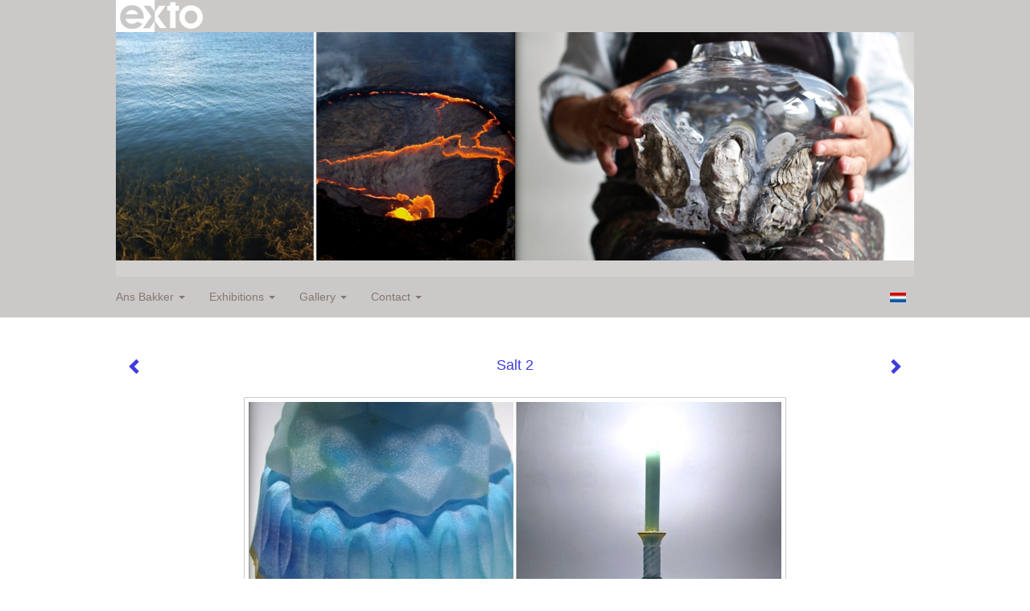

--- FILE ---
content_type: text/html
request_url: https://www.ansbakker.eu/kunstwerk/123226473_Salt+2.html
body_size: 12480
content:
<!DOCTYPE html>
<html lang="en">
	<head>
        		<meta charset="utf-8">
<!-- 		<meta http-equiv="X-UA-Compatible" content="IE=edge"> -->
		<meta name="viewport" content="width=device-width, initial-scale=1">
		<meta name="description" content=""/>

		<meta property="og:description" content=""/>
		<meta property="og:title" content="Salt 2"/>
		<meta property="og:url" content="https://www.ansbakker.eu/kunstwerk/123226473_Salt+2.html"/>
		<meta property="og:type" content="website" />


        <script type="text/javascript" src="https://da585e4b0722.eu-west-1.sdk.awswaf.com/da585e4b0722/bd489623ccdd/challenge.js" defer></script>

        <style>
			.force-upcase {
				text-transform: none !important;
			}
		</style>
		<!-- The above 3 meta tags *must* come first in the head; any other head content must come *after* these tags -->
		<title>Ans Bakker - Salt 2</title>

		<!-- jQuery (necessary for Bootstrap's JavaScript plugins) -->
		<script src="//ajax.googleapis.com/ajax/libs/jquery/1.11.2/jquery.min.js"></script>

		<link rel="stylesheet" type="text/css" href="//dqr09d53641yh.cloudfront.net/css/3137-1768774348.css" />
		<!-- <link rel="stylesheet/less" type="text/css" href="assets/exto.themes.less" /> -->
		<!-- HTML5 shim and Respond.js for IE8 support of HTML5 elements and media queries -->
		<!-- WARNING: Respond.js doesn't work if you view the page via file:// -->
		<!--[if lt IE 9]>
			<script src="https://oss.maxcdn.com/html5shiv/3.7.2/html5shiv.min.js"></script>
			<script src="https://oss.maxcdn.com/respond/1.4.2/respond.min.js"></script>
		<![endif]-->
		<script src="//www.google.com/recaptcha/api.js"></script>
				        			<meta name="google-site-verification" content="&lt;meta name='verify-v1' content='wpUBGVFHtT9vbT4fQOdYo704VfhQWO69PStrynhIlTM=' /&gt;"/>
        
        
        
		<meta property="fb:app_id" content="200441346661022" />

        			<meta property="og:image" content="https://d2w1s6o7rqhcfl.cloudfront.net/3137-o-123226473.jpg"/>
			<meta property="og:image:alt" content=""/>
                        
		<style>
			.index-image {
				float: right;
				padding: 20px 0px 20px 20px;
			}
			.ck-content img {
				 display: inline;
			 }
			img {
				image-orientation: from-image;
			}
		</style>
		
		<script type="text/javascript">

			var _gaq = _gaq || [];
			_gaq.push(['_setAccount', 'UA-54784-13']);
            _gaq.push(['_gat._anonymizeIp']);
            _gaq.push(['_trackPageview']);

            				_gaq.push(['b._setAccount', 'UA-3142049-1']);
	            _gaq.push(['_gat._anonymizeIp']);
    	        _gaq.push(['b._trackPageview']);
            
			(function() {
				var ga = document.createElement('script'); ga.type = 'text/javascript'; ga.async = true;
				ga.src = ('https:' == document.location.protocol ? 'https://ssl' : 'http://www') + '.google-analytics.com/ga.js';
				var s = document.getElementsByTagName('script')[0]; s.parentNode.insertBefore(ga, s);
			})();
		</script>

		

	</head>
	<body class="layout--zoom layout--banner -mobile   layout--boxed layout--horizontal theme--modern" >

		<div class="page">

			<header class="header" role="banner">
				<div class="header-title">
                    						<a href="http://www.exto.nl" class="header-logo ir ">exto | kunst, kunstenaars, galeries en exposities</a>
                                        
                    				</div>
                					<img draggable="false" class="header-banner" src="//d2w1s6o7rqhcfl.cloudfront.net/3137-header-1656043844.jpg" alt="Ans Bakker"/>
                				<p class="header-authentication">
                    				</p>
			</header>
	  	
			<nav class="navigation navbar navbar-fixed-top">
				<div class="container-fluid">
					<!-- Brand and toggle get grouped for better mobile display -->
					<div class="navbar-header">
						<button type="button" class="navbar-toggle collapsed" data-toggle="collapse" data-target="#bs-example-navbar-collapse-1">
							<span class="sr-only">Toggle navigation</span>
							<span class="icon-bar"></span>
							<span class="icon-bar"></span>
							<span class="icon-bar"></span>
						</button>
						<a class="navbar-brand" href="/">Ans Bakker - Salt 2</a>
					</div>
			
					<div class="collapse navbar-collapse" id="bs-example-navbar-collapse-1">

						<!-- Horizontal menu -->
						<ul class="nav navbar-nav">

<li class="dropdown">
<a href="/" class="dropdown-toggle" data-toggle="dropdown" role="button" aria-expanded="false">Ans Bakker <span class="caret"></span></a>

<ul class="dropdown-menu dropdown-menu--mega" role="menu">
<li>
<a href="/index/12648553_light+of+live.html">
light of live
</a>
</li>
<li>
<a href="/index/383181800_Home+2.html">
Home 2
</a>
</li>
<li>
<a href="/index/383053241_HOME.html">
HOME
</a>
</li>
<li>
<a href="/index/18722957_NEWS.html">
NEWS
</a>
</li>
<li>
<a href="/index/279382375_New+Glass+Now.html">
New Glass Now
</a>
</li>
<li>
<a href="/index/234611603_Glanskandelaars.html">
Glanskandelaars
</a>
</li>
<li>
<a href="/index/13732786_Resume+-+Press.html">
Resume - Press
</a>
</li>
<li>
<a href="/index/252287_Contact.html">
Contact
</a>
</li>
<li>
<a href="/publicaties.html">
media
</a>
</li>
</ul>
</li>
<li class="dropdown">
<a href="/exposities.html" class="dropdown-toggle" data-toggle="dropdown" role="button" aria-expanded="false">Exhibitions <span class="caret"></span></a>

<ul class="dropdown-menu" role="menu">
<li>
<a href="/exposities.html">
overview
</a>
</li>
</ul>
</li>
<li class="dropdown">
<a href="/kunstwerken.html" class="dropdown-toggle" data-toggle="dropdown" role="button" aria-expanded="false">Gallery <span class="caret"></span></a>

<ul class="dropdown-menu dropdown-menu--mega" role="menu">
<li>
<a href="/kunstwerken.html">
overview
</a>
</li>
<li>
<a href="/kunstwerken/377124424_My+safe+place+22-23.html">
My safe place 22-23
</a>
</li>
<li>
<a href="/kunstwerken/253452007_Zeeuws+Licht++17-23.html">
Zeeuws Licht  17-23
</a>
</li>
<li>
<a href="/kunstwerken/427564520_GLANSkandelaars+.html">
GLANSkandelaars 
</a>
</li>
<li>
<a href="/kunstwerken/364990480_High+Tide+2021.html">
High Tide 2021
</a>
</li>
<li>
<a href="/kunstwerken/16349884_Abundance+2012-2013.html">
Abundance 2012-2013
</a>
</li>
<li>
<a href="/kunstwerken/277359_Chandeliers+.html">
Chandeliers 
</a>
</li>
<li>
<a href="/kunstwerken/271183_Searching+2004-2011.html">
Searching 2004-2011
</a>
</li>
<li>
<a href="/kunstwerken/14138525_Glass+2012.html">
Glass 2012
</a>
</li>
<li>
<a href="/kunstwerken/8986055_Blown+Glass+2007.html">
Blown Glass 2007
</a>
</li>
<li>
<a href="/kunstwerken/12451204_Memories.html">
Memories
</a>
</li>
<li>
<a href="/kunstwerken/240654_Frosted+2005.html">
Frosted 2005
</a>
</li>
<li>
<a href="/kunstwerken/241325_Celestial+Nests.html">
Celestial Nests
</a>
</li>
</ul>
</li>
<li class="dropdown">
<a href="/reageer/site/0.html" class="dropdown-toggle" data-toggle="dropdown" role="button" aria-expanded="false">Contact <span class="caret"></span></a>

<ul class="dropdown-menu" role="menu">
<li>
<a href="/nieuwsbrief.html">
newsletter
</a>
</li>
<li>
<a href="/reageer/site/0.html">
comment
</a>
</li>
<li>
<a href="/adresgegevens.html">
location
</a>
</li>
<li>
<a href="/privacy-en.html">
privacy statement
</a>
</li>
</ul>
</li></ul>						
						
						<p class="navigation-authentication">
                            						</p>
					</div><!-- /.navbar-collapse -->

                    			    
					    <p class="languages">
                                                        								<a href="http://ansbakker.exto.nl" class="ir dutch">Nederlands</a>
                            						</p>
                    				</div><!-- /.container-fluid -->
			</nav>
	  	
			<div class="content" role="main">

                					<img draggable="false" class="content-banner" src="//d2w1s6o7rqhcfl.cloudfront.net/3137-header-1656043844.jpg" alt=""/>
                			
				<!-- START ARTWORK -->		  	
<section class="section" id="section-artwork-landscape">
	<div class="artwork">
		<header class="artwork-heading">
			<h2>Salt 2</h2>
		</header>

        		
			<img src="https://d2w1s6o7rqhcfl.cloudfront.net/3137-o-123226473.jpg" alt="Salt 2" class="artwork-image"  style="pointer-events:none"/>

        		
		<p class="artwork-description">

            <style>
                .video-container iframe, .video-container object, .video-container embed {
                    width: calc(100vw - 30px);
                    height: calc((100vw - 30px) * .5625);
                    max-width: 560px;
                    max-height: calc(560px * .5625);
                }
            </style>

            				<span>
					35 x 12 x 12 cm, © 2013,
					sold<br/>Three-dimensional | Sculpture | Glass<br/>
				</span>
                        
		</p>

        
        			<a href="/kunstwerk/114322363_next.html" class="artwork-option artwork-next" data-toggle="tooltip" data-placement="top" title="Volgende">
				<span class="glyphicon glyphicon-chevron-right" aria-hidden="true"></span>
			</a>
        
        			<a href="/kunstwerk/123229003_prev.html" class="artwork-option artwork-previous" data-toggle="tooltip" data-placement="top" title="Vorige">
				<span class="glyphicon glyphicon-chevron-left" aria-hidden="true"></span>
			</a>
        
		<a href="/reageer/object/123226473.html" class="artwork-option artwork-reply" data-toggle="tooltip" data-placement="top" title="Reageren">
			<span class="glyphicon glyphicon-comment" aria-hidden="true"></span>
		</a>

        
		

				
	</div>
	
	<div class="artwork-description-extra">
			</div>

    		
		<div class="gallery-nav">

            	
				<div class="gallery-nav-cell"><a class="gallery-nav-link" href="/kunstwerk/400838101_Candlestick+207-208.html"><img src="//d2w1s6o7rqhcfl.cloudfront.net/75x75xN_3137-o-400838102.jpg" alt="" title=""  ></a></div>

            	
				<div class="gallery-nav-cell"><a class="gallery-nav-link" href="/kunstwerk/401174113_Candlestick+225.html"><img src="//d2w1s6o7rqhcfl.cloudfront.net/75x75xN_3137-o-401174114.jpg" alt="" title=""  ></a></div>

            	
				<div class="gallery-nav-cell"><a class="gallery-nav-link" href="/kunstwerk/401078487_Candlestick+220.html"><img src="//d2w1s6o7rqhcfl.cloudfront.net/75x75xN_3137-o-401156157.jpg" alt="" title=""  ></a></div>

            	
				<div class="gallery-nav-cell"><a class="gallery-nav-link" href="/kunstwerk/400838189_Candlestick+211.html"><img src="//d2w1s6o7rqhcfl.cloudfront.net/75x75xN_3137-o-400838190.jpg" alt="" title=""  ></a></div>

            	
				<div class="gallery-nav-cell"><a class="gallery-nav-link" href="/kunstwerk/401174111_Candlestick+224.html"><img src="//d2w1s6o7rqhcfl.cloudfront.net/75x75xN_3137-o-401174112.jpg" alt="" title=""  ></a></div>

            	
				<div class="gallery-nav-cell"><a class="gallery-nav-link" href="/kunstwerk/405782846_glanskandelaar+235.html"><img src="//d2w1s6o7rqhcfl.cloudfront.net/75x75xN_3137-o-405782847.jpg" alt="" title=""  ></a></div>

            	
				<div class="gallery-nav-cell"><a class="gallery-nav-link" href="/kunstwerk/405780343_Glanskandelaar+232.html"><img src="//d2w1s6o7rqhcfl.cloudfront.net/75x75xN_3137-o-405780344.jpg" alt="" title=""  ></a></div>

            	
				<div class="gallery-nav-cell"><a class="gallery-nav-link" href="/kunstwerk/405780507_Glanskandelaar+234.html"><img src="//d2w1s6o7rqhcfl.cloudfront.net/75x75xN_3137-o-405780508.jpg" alt="" title=""  ></a></div>

            	
				<div class="gallery-nav-cell"><a class="gallery-nav-link" href="/kunstwerk/405408832_Glanskandelaar+230.html"><img src="//d2w1s6o7rqhcfl.cloudfront.net/75x75xN_3137-o-405408833.jpg" alt="" title=""  ></a></div>

            	
				<div class="gallery-nav-cell"><a class="gallery-nav-link" href="/kunstwerk/405171485_Glans+kandelaar+229.html"><img src="//d2w1s6o7rqhcfl.cloudfront.net/75x75xN_3137-o-405171486.jpg" alt="" title=""  ></a></div>

            	
				<div class="gallery-nav-cell"><a class="gallery-nav-link" href="/kunstwerk/403477305_Glanskandelaar+227.html"><img src="//d2w1s6o7rqhcfl.cloudfront.net/75x75xN_3137-o-405168406.jpg" alt="" title=""  ></a></div>

            	
				<div class="gallery-nav-cell"><a class="gallery-nav-link" href="/kunstwerk/401077179_Candlestick+217.html"><img src="//d2w1s6o7rqhcfl.cloudfront.net/75x75xN_3137-o-405168408.jpg" alt="" title=""  ></a></div>

            	
				<div class="gallery-nav-cell"><a class="gallery-nav-link" href="/kunstwerk/405408914_Gland+kandelaar+231.html"><img src="//d2w1s6o7rqhcfl.cloudfront.net/75x75xN_3137-o-405408915.jpg" alt="" title=""  ></a></div>

            	
				<div class="gallery-nav-cell"><a class="gallery-nav-link" href="/kunstwerk/399717409_Vase+198.html"><img src="//d2w1s6o7rqhcfl.cloudfront.net/75x75xN_3137-o-405168614.jpg" alt="" title=""  ></a></div>

            	
				<div class="gallery-nav-cell"><a class="gallery-nav-link" href="/kunstwerk/399716116_Vaasjes+set+196.html"><img src="//d2w1s6o7rqhcfl.cloudfront.net/75x75xN_3137-o-399716121.jpg" alt="" title=""  ></a></div>

            	
				<div class="gallery-nav-cell"><a class="gallery-nav-link" href="/kunstwerk/399956067_Candlestick+202+.html"><img src="//d2w1s6o7rqhcfl.cloudfront.net/75x75xN_3137-o-399956068.jpg" alt="" title=""  ></a></div>

            	
				<div class="gallery-nav-cell"><a class="gallery-nav-link" href="/kunstwerk/401173705_Candlestick+221.html"><img src="//d2w1s6o7rqhcfl.cloudfront.net/75x75xN_3137-o-401173706.jpg" alt="" title=""  ></a></div>

            	
				<div class="gallery-nav-cell"><a class="gallery-nav-link" href="/kunstwerk/401546207_glanskandelaar+226.html"><img src="//d2w1s6o7rqhcfl.cloudfront.net/75x75xN_3137-o-401546208.jpg" alt="" title=""  ></a></div>

            	
				<div class="gallery-nav-cell"><a class="gallery-nav-link" href="/kunstwerk/399716945_Kandelaar+197.html"><img src="//d2w1s6o7rqhcfl.cloudfront.net/75x75xN_3137-o-399716946.jpg" alt="" title=""  ></a></div>

            	
				<div class="gallery-nav-cell"><a class="gallery-nav-link" href="/kunstwerk/401019083_Candlestick+212.html"><img src="//d2w1s6o7rqhcfl.cloudfront.net/75x75xN_3137-o-401019084.jpg" alt="" title=""  ></a></div>

            	
				<div class="gallery-nav-cell"><a class="gallery-nav-link" href="/kunstwerk/399932327_Candlestick+199-200.html"><img src="//d2w1s6o7rqhcfl.cloudfront.net/75x75xN_3137-o-399932328.jpg" alt="" title=""  ></a></div>

            	
				<div class="gallery-nav-cell"><a class="gallery-nav-link" href="/kunstwerk/404266453_Glanskanskandelaar+229.html"><img src="//d2w1s6o7rqhcfl.cloudfront.net/75x75xN_3137-o-404266454.jpg" alt="" title=""  ></a></div>

            	
				<div class="gallery-nav-cell"><a class="gallery-nav-link" href="/kunstwerk/400102806_Candlestick+203+set.html"><img src="//d2w1s6o7rqhcfl.cloudfront.net/75x75xN_3137-o-400102807.jpg" alt="" title=""  ></a></div>

            	
				<div class="gallery-nav-cell"><a class="gallery-nav-link" href="/kunstwerk/401019248_Candlestick+214.html"><img src="//d2w1s6o7rqhcfl.cloudfront.net/75x75xN_3137-o-401019249.jpg" alt="" title=""  ></a></div>

            	
				<div class="gallery-nav-cell"><a class="gallery-nav-link" href="/kunstwerk/401019245_Candlestick+213.html"><img src="//d2w1s6o7rqhcfl.cloudfront.net/75x75xN_3137-o-401019246.jpg" alt="" title=""  ></a></div>

            	
				<div class="gallery-nav-cell"><a class="gallery-nav-link" href="/kunstwerk/401077270_Candlestick+218.html"><img src="//d2w1s6o7rqhcfl.cloudfront.net/75x75xN_3137-o-401077273.jpg" alt="" title=""  ></a></div>

            	
				<div class="gallery-nav-cell"><a class="gallery-nav-link" href="/kunstwerk/401019330_Candlestick+215.html"><img src="//d2w1s6o7rqhcfl.cloudfront.net/75x75xN_3137-o-401078610.jpg" alt="" title=""  ></a></div>

            	
				<div class="gallery-nav-cell"><a class="gallery-nav-link" href="/kunstwerk/401173787_Candlestick+222.html"><img src="//d2w1s6o7rqhcfl.cloudfront.net/75x75xN_3137-o-401173788.jpg" alt="" title=""  ></a></div>

            	
				<div class="gallery-nav-cell"><a class="gallery-nav-link" href="/kunstwerk/401065629_Candlestick+216.html"><img src="//d2w1s6o7rqhcfl.cloudfront.net/75x75xN_3137-o-401065630.jpg" alt="" title=""  ></a></div>

            	
				<div class="gallery-nav-cell"><a class="gallery-nav-link" href="/kunstwerk/400628180_Candlestick+206.html"><img src="//d2w1s6o7rqhcfl.cloudfront.net/75x75xN_3137-o-400628181.jpg" alt="" title=""  ></a></div>

            	
				<div class="gallery-nav-cell"><a class="gallery-nav-link" href="/kunstwerk/400219668_Candlestick+204-205.html"><img src="//d2w1s6o7rqhcfl.cloudfront.net/75x75xN_3137-o-400219669.jpg" alt="" title=""  ></a></div>

            	
				<div class="gallery-nav-cell"><a class="gallery-nav-link" href="/kunstwerk/400024317_Candlesticks+divers.html"><img src="//d2w1s6o7rqhcfl.cloudfront.net/75x75xN_3137-o-400264291.jpg" alt="" title=""  ></a></div>

            	
				<div class="gallery-nav-cell"><a class="gallery-nav-link" href="/kunstwerk/400024327_Spring+collection+23.html"><img src="//d2w1s6o7rqhcfl.cloudfront.net/75x75xN_3137-o-400024329.jpg" alt="" title=""  ></a></div>

            	
				<div class="gallery-nav-cell"><a class="gallery-nav-link" href="/kunstwerk/393992226_Candlestick+159.html"><img src="//d2w1s6o7rqhcfl.cloudfront.net/75x75xN_3137-o-393992227.jpg" alt="" title=""  ></a></div>

            	
				<div class="gallery-nav-cell"><a class="gallery-nav-link" href="/kunstwerk/398980422_Candlestick+194.html"><img src="//d2w1s6o7rqhcfl.cloudfront.net/75x75xN_3137-o-398980423.jpg" alt="" title=""  ></a></div>

            	
				<div class="gallery-nav-cell"><a class="gallery-nav-link" href="/kunstwerk/398980504_Glanskandelaar+195.html"><img src="//d2w1s6o7rqhcfl.cloudfront.net/75x75xN_3137-o-398980505.jpg" alt="" title=""  ></a></div>

            	
				<div class="gallery-nav-cell"><a class="gallery-nav-link" href="/kunstwerk/398883001_Candlestick+192.html"><img src="//d2w1s6o7rqhcfl.cloudfront.net/75x75xN_3137-o-398883002.jpg" alt="" title=""  ></a></div>

            	
				<div class="gallery-nav-cell"><a class="gallery-nav-link" href="/kunstwerk/398258126_Candleholders%2F+vases++centeriece%2F+Ans+Bakker.html"><img src="//d2w1s6o7rqhcfl.cloudfront.net/75x75xN_3137-o-398556333.jpg" alt="" title=""  ></a></div>

            	
				<div class="gallery-nav-cell"><a class="gallery-nav-link" href="/kunstwerk/397550516_Glanskandelaar+185-186-187.html"><img src="//d2w1s6o7rqhcfl.cloudfront.net/75x75xN_3137-o-397550517.jpg" alt="" title=""  ></a></div>

            	
				<div class="gallery-nav-cell"><a class="gallery-nav-link" href="/kunstwerk/393730877_Glanskandelaar+156.html"><img src="//d2w1s6o7rqhcfl.cloudfront.net/75x75xN_3137-o-393730878.jpg" alt="" title=""  ></a></div>

            	
				<div class="gallery-nav-cell"><a class="gallery-nav-link" href="/kunstwerk/393991684_Glanskandelaar+157.html"><img src="//d2w1s6o7rqhcfl.cloudfront.net/75x75xN_3137-o-393991686.jpg" alt="" title=""  ></a></div>

            	
				<div class="gallery-nav-cell"><a class="gallery-nav-link" href="/kunstwerk/393683367_Glanskandelaar+155.html"><img src="//d2w1s6o7rqhcfl.cloudfront.net/75x75xN_3137-o-393683368.jpg" alt="" title=""  ></a></div>

            	
				<div class="gallery-nav-cell"><a class="gallery-nav-link" href="/kunstwerk/393494815_Candlestick+150.html"><img src="//d2w1s6o7rqhcfl.cloudfront.net/75x75xN_3137-o-393494817.jpg" alt="" title=""  ></a></div>

            	
				<div class="gallery-nav-cell"><a class="gallery-nav-link" href="/kunstwerk/393494258_Glanskandelaar+149.html"><img src="//d2w1s6o7rqhcfl.cloudfront.net/75x75xN_3137-o-393494259.jpg" alt="" title=""  ></a></div>

            	
				<div class="gallery-nav-cell"><a class="gallery-nav-link" href="/kunstwerk/393494074_Glanskandelaar+148.html"><img src="//d2w1s6o7rqhcfl.cloudfront.net/75x75xN_3137-o-393494075.jpg" alt="" title=""  ></a></div>

            	
				<div class="gallery-nav-cell"><a class="gallery-nav-link" href="/kunstwerk/393497237_Glanskandelaren+3+pc.+.html"><img src="//d2w1s6o7rqhcfl.cloudfront.net/75x75xN_3137-o-393497238.jpg" alt="" title=""  ></a></div>

            	
				<div class="gallery-nav-cell"><a class="gallery-nav-link" href="/kunstwerk/393494069_Glanskandelaar+146.html"><img src="//d2w1s6o7rqhcfl.cloudfront.net/75x75xN_3137-o-393494070.jpg" alt="" title=""  ></a></div>

            	
				<div class="gallery-nav-cell"><a class="gallery-nav-link" href="/kunstwerk/392957030_Glanskandelaar+143.html"><img src="//d2w1s6o7rqhcfl.cloudfront.net/75x75xN_3137-o-392983640.jpg" alt="" title=""  ></a></div>

            	
				<div class="gallery-nav-cell"><a class="gallery-nav-link" href="/kunstwerk/392956921_Glanskandelaar+141.html"><img src="//d2w1s6o7rqhcfl.cloudfront.net/75x75xN_3137-o-392956922.jpg" alt="" title=""  ></a></div>

            	
				<div class="gallery-nav-cell"><a class="gallery-nav-link" href="/kunstwerk/393495298_Glanskandelaar+151.html"><img src="//d2w1s6o7rqhcfl.cloudfront.net/75x75xN_3137-o-393495299.jpg" alt="" title=""  ></a></div>

            	
				<div class="gallery-nav-cell"><a class="gallery-nav-link" href="/kunstwerk/391664492_Glanskandelaar+135.html"><img src="//d2w1s6o7rqhcfl.cloudfront.net/75x75xN_3137-o-391664493.jpg" alt="" title=""  ></a></div>

            	
				<div class="gallery-nav-cell"><a class="gallery-nav-link" href="/kunstwerk/392471322_Glansheldere+kandelaar+29.html"><img src="//d2w1s6o7rqhcfl.cloudfront.net/75x75xN_3137-o-392471323.jpg" alt="" title=""  ></a></div>

            	
				<div class="gallery-nav-cell"><a class="gallery-nav-link" href="/kunstwerk/391664824_Glanskandelaar+136.html"><img src="//d2w1s6o7rqhcfl.cloudfront.net/75x75xN_3137-o-391664825.jpg" alt="" title=""  ></a></div>

            	
				<div class="gallery-nav-cell"><a class="gallery-nav-link" href="/kunstwerk/391664326_Glanskandelaar+130.html"><img src="//d2w1s6o7rqhcfl.cloudfront.net/75x75xN_3137-o-391664327.jpg" alt="" title=""  ></a></div>

            	
				<div class="gallery-nav-cell"><a class="gallery-nav-link" href="/kunstwerk/391664244_Glanskandelaar+129.html"><img src="//d2w1s6o7rqhcfl.cloudfront.net/75x75xN_3137-o-391664245.jpg" alt="" title=""  ></a></div>

            	
				<div class="gallery-nav-cell"><a class="gallery-nav-link" href="/kunstwerk/391510434_Glanskandelaar+126.html"><img src="//d2w1s6o7rqhcfl.cloudfront.net/75x75xN_3137-o-391510435.jpg" alt="" title=""  ></a></div>

            	
				<div class="gallery-nav-cell"><a class="gallery-nav-link" href="/kunstwerk/393495733_Glanskandelaar+152.html"><img src="//d2w1s6o7rqhcfl.cloudfront.net/75x75xN_3137-o-393495734.jpg" alt="" title=""  ></a></div>

            	
				<div class="gallery-nav-cell"><a class="gallery-nav-link" href="/kunstwerk/391509830_Glanskandelaar+125.html"><img src="//d2w1s6o7rqhcfl.cloudfront.net/75x75xN_3137-o-391509831.jpg" alt="" title=""  ></a></div>

            	
				<div class="gallery-nav-cell"><a class="gallery-nav-link" href="/kunstwerk/391509808_Glanskandelaar+124.html"><img src="//d2w1s6o7rqhcfl.cloudfront.net/75x75xN_3137-o-391509809.jpg" alt="" title=""  ></a></div>

            	
				<div class="gallery-nav-cell"><a class="gallery-nav-link" href="/kunstwerk/391509726_Glanskandelaar+123.html"><img src="//d2w1s6o7rqhcfl.cloudfront.net/75x75xN_3137-o-391509727.jpg" alt="" title=""  ></a></div>

            	
				<div class="gallery-nav-cell"><a class="gallery-nav-link" href="/kunstwerk/391509644_Glanskandelaar+122.html"><img src="//d2w1s6o7rqhcfl.cloudfront.net/75x75xN_3137-o-391509645.jpg" alt="" title=""  ></a></div>

            	
				<div class="gallery-nav-cell"><a class="gallery-nav-link" href="/kunstwerk/374569831_Glans+candleholder+84.html"><img src="//d2w1s6o7rqhcfl.cloudfront.net/75x75xN_3137-o-374569832.jpg" alt="" title=""  ></a></div>

            	
				<div class="gallery-nav-cell"><a class="gallery-nav-link" href="/kunstwerk/376731412_Glanskandelaar+97.html"><img src="//d2w1s6o7rqhcfl.cloudfront.net/75x75xN_3137-o-376731413.jpg" alt="" title=""  ></a></div>

            	
				<div class="gallery-nav-cell"><a class="gallery-nav-link" href="/kunstwerk/388763878_Glanskandelaar+118.html"><img src="//d2w1s6o7rqhcfl.cloudfront.net/75x75xN_3137-o-388763879.jpg" alt="" title=""  ></a></div>

            	
				<div class="gallery-nav-cell"><a class="gallery-nav-link" href="/kunstwerk/388125975_Glanskandelaar+109.html"><img src="//d2w1s6o7rqhcfl.cloudfront.net/75x75xN_3137-o-388125976.jpg" alt="" title=""  ></a></div>

            	
				<div class="gallery-nav-cell"><a class="gallery-nav-link" href="/kunstwerk/376731553_Glanskandelaar+100.html"><img src="//d2w1s6o7rqhcfl.cloudfront.net/75x75xN_3137-o-376731554.jpg" alt="" title=""  ></a></div>

            	
				<div class="gallery-nav-cell"><a class="gallery-nav-link" href="/kunstwerk/376323382_Glans+candleholder+95.html"><img src="//d2w1s6o7rqhcfl.cloudfront.net/75x75xN_3137-o-376323383.jpg" alt="" title=""  ></a></div>

            	
				<div class="gallery-nav-cell"><a class="gallery-nav-link" href="/kunstwerk/385948177_Glans+Clear+no.5.html"><img src="//d2w1s6o7rqhcfl.cloudfront.net/75x75xN_3137-o-385948178.jpg" alt="" title=""  ></a></div>

            	
				<div class="gallery-nav-cell"><a class="gallery-nav-link" href="/kunstwerk/376322987_Glans+candleholder+89.html"><img src="//d2w1s6o7rqhcfl.cloudfront.net/75x75xN_3137-o-376323300.jpg" alt="" title=""  ></a></div>

            	
				<div class="gallery-nav-cell"><a class="gallery-nav-link" href="/kunstwerk/387360261_Glanskandelaar+101.html"><img src="//d2w1s6o7rqhcfl.cloudfront.net/75x75xN_3137-o-387498186.jpg" alt="" title=""  ></a></div>

            	
				<div class="gallery-nav-cell"><a class="gallery-nav-link" href="/kunstwerk/387360425_Glans+Helder+12.html"><img src="//d2w1s6o7rqhcfl.cloudfront.net/75x75xN_3137-o-387498185.jpg" alt="" title=""  ></a></div>

            	
				<div class="gallery-nav-cell"><a class="gallery-nav-link" href="/kunstwerk/387360423_Glanskandelaar+102+en+103.html"><img src="//d2w1s6o7rqhcfl.cloudfront.net/75x75xN_3137-o-387498227.jpg" alt="" title=""  ></a></div>

            	
				<div class="gallery-nav-cell"><a class="gallery-nav-link" href="/kunstwerk/391915107_Glanskandelaar+137.html"><img src="//d2w1s6o7rqhcfl.cloudfront.net/75x75xN_3137-o-391915108.jpg" alt="" title=""  ></a></div>

            	
				<div class="gallery-nav-cell"><a class="gallery-nav-link" href="/kunstwerk/376323371_Glans+candleholder+94.html"><img src="//d2w1s6o7rqhcfl.cloudfront.net/75x75xN_3137-o-376323372.jpg" alt="" title=""  ></a></div>

            	
				<div class="gallery-nav-cell"><a class="gallery-nav-link" href="/kunstwerk/115552596_Sweet+18.html"><img src="//d2w1s6o7rqhcfl.cloudfront.net/75x75xN_3137-o-115552596.jpg" alt="" title=""  ></a></div>

            	
				<div class="gallery-nav-cell"><a class="gallery-nav-link" href="/kunstwerk/388125791_Glanskandelaar+108.html"><img src="//d2w1s6o7rqhcfl.cloudfront.net/75x75xN_3137-o-388125792.jpg" alt="" title=""  ></a></div>

            	
				<div class="gallery-nav-cell"><a class="gallery-nav-link" href="/kunstwerk/387094112_Glanskandelaar+10-11.html"><img src="//d2w1s6o7rqhcfl.cloudfront.net/75x75xN_3137-o-387094113.jpg" alt="" title=""  ></a></div>

            	
				<div class="gallery-nav-cell"><a class="gallery-nav-link" href="/kunstwerk/117531635_Sweet+20.html"><img src="//d2w1s6o7rqhcfl.cloudfront.net/75x75xN_3137-o-117531635.jpg" alt="" title=""  ></a></div>

            	
				<div class="gallery-nav-cell"><a class="gallery-nav-link" href="/kunstwerk/388126590_Glanskandelaar+111.html"><img src="//d2w1s6o7rqhcfl.cloudfront.net/75x75xN_3137-o-388126591.jpg" alt="" title=""  ></a></div>

            	
				<div class="gallery-nav-cell"><a class="gallery-nav-link" href="/kunstwerk/387597618_Glanskandelaar+104+and+105.html"><img src="//d2w1s6o7rqhcfl.cloudfront.net/75x75xN_3137-o-387597619.jpg" alt="" title=""  ></a></div>

            	
				<div class="gallery-nav-cell"><a class="gallery-nav-link" href="/kunstwerk/376323309_Glans+candleholder+91.html"><img src="//d2w1s6o7rqhcfl.cloudfront.net/75x75xN_3137-o-376323310.jpg" alt="" title=""  ></a></div>

            	
				<div class="gallery-nav-cell"><a class="gallery-nav-link" href="/kunstwerk/386999210_Glans+Helder+10-11.html"><img src="//d2w1s6o7rqhcfl.cloudfront.net/75x75xN_3137-o-386999211.jpg" alt="" title=""  ></a></div>

            	
				<div class="gallery-nav-cell"><a class="gallery-nav-link" href="/kunstwerk/386857497_Glans+Helder+8.html"><img src="//d2w1s6o7rqhcfl.cloudfront.net/75x75xN_3137-o-387499387.jpg" alt="" title=""  ></a></div>

            	
				<div class="gallery-nav-cell"><a class="gallery-nav-link" href="/kunstwerk/386731588_Glanskandelaar+helder.html"><img src="//d2w1s6o7rqhcfl.cloudfront.net/75x75xN_3137-o-386731590.jpg" alt="" title=""  ></a></div>

            	
				<div class="gallery-nav-cell"><a class="gallery-nav-link" href="/kunstwerk/385940638_Glans+Clear+no+1+and+2.html"><img src="//d2w1s6o7rqhcfl.cloudfront.net/75x75xN_3137-o-385940639.jpg" alt="" title=""  ></a></div>

            	
				<div class="gallery-nav-cell"><a class="gallery-nav-link" href="/kunstwerk/388285498_Glanskandelaar+115.html"><img src="//d2w1s6o7rqhcfl.cloudfront.net/75x75xN_3137-o-388285499.jpg" alt="" title=""  ></a></div>

            	
				<div class="gallery-nav-cell"><a class="gallery-nav-link" href="/kunstwerk/387598569_Glanskandelaar+107.html"><img src="//d2w1s6o7rqhcfl.cloudfront.net/75x75xN_3137-o-387598570.jpg" alt="" title=""  ></a></div>

            	
				<div class="gallery-nav-cell"><a class="gallery-nav-link" href="/kunstwerk/387360588_Glanskandelaar+104.html"><img src="//d2w1s6o7rqhcfl.cloudfront.net/75x75xN_3137-o-387498228.jpg" alt="" title=""  ></a></div>

            	
				<div class="gallery-nav-cell"><a class="gallery-nav-link" href="/kunstwerk/388126217_Glanskandelaar+110.html"><img src="//d2w1s6o7rqhcfl.cloudfront.net/75x75xN_3137-o-388126218.jpg" alt="" title=""  ></a></div>

            	
				<div class="gallery-nav-cell"><a class="gallery-nav-link" href="/kunstwerk/388285402_Glanskandelaar+113.html"><img src="//d2w1s6o7rqhcfl.cloudfront.net/75x75xN_3137-o-388285403.jpg" alt="" title=""  ></a></div>

            	
				<div class="gallery-nav-cell"><a class="gallery-nav-link" href="/kunstwerk/376731458_Glanskandelaar+98.html"><img src="//d2w1s6o7rqhcfl.cloudfront.net/75x75xN_3137-o-376731459.jpg" alt="" title=""  ></a></div>

            	
				<div class="gallery-nav-cell"><a class="gallery-nav-link" href="/kunstwerk/388285484_Glanskandelaar+114.html"><img src="//d2w1s6o7rqhcfl.cloudfront.net/75x75xN_3137-o-388285485.jpg" alt="" title=""  ></a></div>

            	
				<div class="gallery-nav-cell"><a class="gallery-nav-link" href="/kunstwerk/375578616_Glans+candleholder+88.html"><img src="//d2w1s6o7rqhcfl.cloudfront.net/75x75xN_3137-o-375578617.jpg" alt="" title=""  ></a></div>

            	
				<div class="gallery-nav-cell"><a class="gallery-nav-link" href="/kunstwerk/388285318_Glanskandelaar112.html"><img src="//d2w1s6o7rqhcfl.cloudfront.net/75x75xN_3137-o-388285319.jpg" alt="" title=""  ></a></div>

            	
				<div class="gallery-nav-cell"><a class="gallery-nav-link" href="/kunstwerk/387598285_Glanskandelaar+106.html"><img src="//d2w1s6o7rqhcfl.cloudfront.net/75x75xN_3137-o-387598286.jpg" alt="" title=""  ></a></div>

            	
				<div class="gallery-nav-cell"><a class="gallery-nav-link" href="/kunstwerk/374570950_Glans+candleholder+85.html"><img src="//d2w1s6o7rqhcfl.cloudfront.net/75x75xN_3137-o-374570951.jpg" alt="" title=""  ></a></div>

            	
				<div class="gallery-nav-cell"><a class="gallery-nav-link" href="/kunstwerk/373358691_Glans+candleholder+76.html"><img src="//d2w1s6o7rqhcfl.cloudfront.net/75x75xN_3137-o-388126409.jpg" alt="" title=""  ></a></div>

            	
				<div class="gallery-nav-cell"><a class="gallery-nav-link" href="/kunstwerk/376323211_Glans+candleholder+90.html"><img src="//d2w1s6o7rqhcfl.cloudfront.net/75x75xN_3137-o-376323212.jpg" alt="" title=""  ></a></div>

            	
				<div class="gallery-nav-cell"><a class="gallery-nav-link" href="/kunstwerk/373154306_Glanskandelaar+72.html"><img src="//d2w1s6o7rqhcfl.cloudfront.net/75x75xN_3137-o-373154307.jpg" alt="" title=""  ></a></div>

            	
				<div class="gallery-nav-cell"><a class="gallery-nav-link" href="/kunstwerk/388285582_Glanskandelaar+117.html"><img src="//d2w1s6o7rqhcfl.cloudfront.net/75x75xN_3137-o-388285583.jpg" alt="" title=""  ></a></div>

            	
				<div class="gallery-nav-cell"><a class="gallery-nav-link" href="/kunstwerk/388285580_Glanskandelaar+116.html"><img src="//d2w1s6o7rqhcfl.cloudfront.net/75x75xN_3137-o-388285581.jpg" alt="" title=""  ></a></div>

            	
				<div class="gallery-nav-cell"><a class="gallery-nav-link" href="/kunstwerk/372794983_Glans+candlestick+70.html"><img src="//d2w1s6o7rqhcfl.cloudfront.net/75x75xN_3137-o-372794984.jpg" alt="" title=""  ></a></div>

            	
				<div class="gallery-nav-cell"><a class="gallery-nav-link" href="/kunstwerk/372794902_Glans+candlestick+69.html"><img src="//d2w1s6o7rqhcfl.cloudfront.net/75x75xN_3137-o-372794903.jpg" alt="" title=""  ></a></div>

            	
				<div class="gallery-nav-cell"><a class="gallery-nav-link" href="/kunstwerk/372266041_Glans+candlestick+65.html"><img src="//d2w1s6o7rqhcfl.cloudfront.net/75x75xN_3137-o-372266042.jpg" alt="" title=""  ></a></div>

            	
				<div class="gallery-nav-cell"><a class="gallery-nav-link" href="/kunstwerk/372260650_Glans+candlestick+64.html"><img src="//d2w1s6o7rqhcfl.cloudfront.net/75x75xN_3137-o-372260651.jpg" alt="" title=""  ></a></div>

            	
				<div class="gallery-nav-cell"><a class="gallery-nav-link" href="/kunstwerk/389641155_Zoentjes+van+groentjes.html"><img src="//d2w1s6o7rqhcfl.cloudfront.net/75x75xN_3137-o-389641156.jpg" alt="" title=""  ></a></div>

            	
				<div class="gallery-nav-cell"><a class="gallery-nav-link" href="/kunstwerk/366585191_In+de+voorraadkast.html"><img src="//d2w1s6o7rqhcfl.cloudfront.net/75x75xN_3137-o-366585195.jpg" alt="" title=""  ></a></div>

            	
				<div class="gallery-nav-cell"><a class="gallery-nav-link" href="/kunstwerk/370734366_Glans+candlestick+49.html"><img src="//d2w1s6o7rqhcfl.cloudfront.net/75x75xN_3137-o-370734367.jpg" alt="" title=""  ></a></div>

            	
				<div class="gallery-nav-cell"><a class="gallery-nav-link" href="/kunstwerk/370734051_Feestkandelaar+47.html"><img src="//d2w1s6o7rqhcfl.cloudfront.net/75x75xN_3137-o-370734052.jpg" alt="" title=""  ></a></div>

            	
				<div class="gallery-nav-cell"><a class="gallery-nav-link" href="/kunstwerk/370522104_Partycandleholder+36.html"><img src="//d2w1s6o7rqhcfl.cloudfront.net/75x75xN_3137-o-370522105.jpg" alt="" title=""  ></a></div>

            	
				<div class="gallery-nav-cell"><a class="gallery-nav-link" href="/kunstwerk/370522015_Candleholder+35.html"><img src="//d2w1s6o7rqhcfl.cloudfront.net/75x75xN_3137-o-370522016.jpg" alt="" title=""  ></a></div>

            	
				<div class="gallery-nav-cell"><a class="gallery-nav-link" href="/kunstwerk/368932133_Party+candleholder+27.html"><img src="//d2w1s6o7rqhcfl.cloudfront.net/75x75xN_3137-o-368932134.jpg" alt="" title=""  ></a></div>

            	
				<div class="gallery-nav-cell"><a class="gallery-nav-link" href="/kunstwerk/349196916_Party+candlestick+1.html"><img src="//d2w1s6o7rqhcfl.cloudfront.net/75x75xN_3137-o-349196917.jpg" alt="" title=""  ></a></div>

            	
				<div class="gallery-nav-cell"><a class="gallery-nav-link" href="/kunstwerk/368927793_Partycandleholder+23.html"><img src="//d2w1s6o7rqhcfl.cloudfront.net/75x75xN_3137-o-368927794.jpg" alt="" title=""  ></a></div>

            	
				<div class="gallery-nav-cell"><a class="gallery-nav-link" href="/kunstwerk/367825843_Candleholder+13.html"><img src="//d2w1s6o7rqhcfl.cloudfront.net/75x75xN_3137-o-367825844.jpg" alt="" title=""  ></a></div>

            	
				<div class="gallery-nav-cell"><a class="gallery-nav-link" href="/kunstwerk/367825736_party+Candleholder+12.html"><img src="//d2w1s6o7rqhcfl.cloudfront.net/75x75xN_3137-o-367825737.jpg" alt="" title=""  ></a></div>

            	
				<div class="gallery-nav-cell"><a class="gallery-nav-link" href="/kunstwerk/349856265_Glans+candlestick+3.html"><img src="//d2w1s6o7rqhcfl.cloudfront.net/75x75xN_3137-o-349856266.jpg" alt="" title=""  ></a></div>

            	
				<div class="gallery-nav-cell"><a class="gallery-nav-link" href="/kunstwerk/114554013_Sweet+13.html"><img src="//d2w1s6o7rqhcfl.cloudfront.net/75x75xN_3137-o-114554013.jpg" alt="" title=""  ></a></div>

            	
				<div class="gallery-nav-cell"><a class="gallery-nav-link" href="/kunstwerk/372259680_Glanskandelaar+60-61.html"><img src="//d2w1s6o7rqhcfl.cloudfront.net/75x75xN_3137-o-372259681.jpg" alt="" title=""  ></a></div>

            	
				<div class="gallery-nav-cell"><a class="gallery-nav-link" href="/kunstwerk/372259888_Glans+candlestick+63.html"><img src="//d2w1s6o7rqhcfl.cloudfront.net/75x75xN_3137-o-372259889.jpg" alt="" title=""  ></a></div>

            	
				<div class="gallery-nav-cell"><a class="gallery-nav-link" href="/kunstwerk/372002803_Glans+candlestick+58-59-60.html"><img src="//d2w1s6o7rqhcfl.cloudfront.net/75x75xN_3137-o-372002808.jpg" alt="" title=""  ></a></div>

            	
				<div class="gallery-nav-cell"><a class="gallery-nav-link" href="/kunstwerk/368928040_Party+candle+holder+25.html"><img src="//d2w1s6o7rqhcfl.cloudfront.net/75x75xN_3137-o-368928401.jpg" alt="" title=""  ></a></div>

            	
				<div class="gallery-nav-cell"><a class="gallery-nav-link" href="/kunstwerk/374569191_Glans+candleholder+83.html"><img src="//d2w1s6o7rqhcfl.cloudfront.net/75x75xN_3137-o-374569192.jpg" alt="" title=""  ></a></div>

            	
				<div class="gallery-nav-cell"><a class="gallery-nav-link" href="/kunstwerk/370642358_Candleholder+40-41.html"><img src="//d2w1s6o7rqhcfl.cloudfront.net/75x75xN_3137-o-370642359.jpg" alt="" title=""  ></a></div>

            	
				<div class="gallery-nav-cell"><a class="gallery-nav-link" href="/kunstwerk/373359435_Glans+candleholder+80.html"><img src="//d2w1s6o7rqhcfl.cloudfront.net/75x75xN_3137-o-373359436.jpg" alt="" title=""  ></a></div>

            	
				<div class="gallery-nav-cell"><a class="gallery-nav-link" href="/kunstwerk/370734166_Glans+candlestick+48.html"><img src="//d2w1s6o7rqhcfl.cloudfront.net/75x75xN_3137-o-370734167.jpg" alt="" title=""  ></a></div>

            	
				<div class="gallery-nav-cell"><a class="gallery-nav-link" href="/kunstwerk/357423918_purple+chandelier+2+and+3+.html"><img src="//d2w1s6o7rqhcfl.cloudfront.net/75x75xN_3137-o-357423919.jpg" alt="" title=""  ></a></div>

            	
				<div class="gallery-nav-cell"><a class="gallery-nav-link" href="/kunstwerk/385940720_Glans+Clear+3+and+4.html"><img src="//d2w1s6o7rqhcfl.cloudfront.net/75x75xN_3137-o-385940721.jpg" alt="" title=""  ></a></div>

            	
				<div class="gallery-nav-cell"><a class="gallery-nav-link" href="/kunstwerk/374552761_Glanskandelaar+82.html"><img src="//d2w1s6o7rqhcfl.cloudfront.net/75x75xN_3137-o-374552762.jpg" alt="" title=""  ></a></div>

            	
				<div class="gallery-nav-cell"><a class="gallery-nav-link" href="/kunstwerk/376323668_Glans+candleholder+96.html"><img src="//d2w1s6o7rqhcfl.cloudfront.net/75x75xN_3137-o-376323669.jpg" alt="" title=""  ></a></div>

            	
				<div class="gallery-nav-cell"><a class="gallery-nav-link" href="/kunstwerk/372791136_Glans+candlestick+67.html"><img src="//d2w1s6o7rqhcfl.cloudfront.net/75x75xN_3137-o-372791137.jpg" alt="" title=""  ></a></div>

            	
				<div class="gallery-nav-cell"><a class="gallery-nav-link" href="/kunstwerk/375578498_Glans+candleholder+86.html"><img src="//d2w1s6o7rqhcfl.cloudfront.net/75x75xN_3137-o-375578942.jpg" alt="" title=""  ></a></div>

            	
				<div class="gallery-nav-cell"><a class="gallery-nav-link" href="/kunstwerk/376323351_Glans+Candleholder+93.html"><img src="//d2w1s6o7rqhcfl.cloudfront.net/75x75xN_3137-o-376323352.jpg" alt="" title=""  ></a></div>

            	
				<div class="gallery-nav-cell"><a class="gallery-nav-link" href="/kunstwerk/375578895_Glans+candleholder+87.html"><img src="//d2w1s6o7rqhcfl.cloudfront.net/75x75xN_3137-o-375578897.jpg" alt="" title=""  ></a></div>

            	
				<div class="gallery-nav-cell"><a class="gallery-nav-link" href="/kunstwerk/377019724_Candlestick+102.html"><img src="//d2w1s6o7rqhcfl.cloudfront.net/75x75xN_3137-o-377019725.jpg" alt="" title=""  ></a></div>

            	
				<div class="gallery-nav-cell"><a class="gallery-nav-link" href="/kunstwerk/373359621_Glans+candlestick+81.html"><img src="//d2w1s6o7rqhcfl.cloudfront.net/75x75xN_3137-o-373359623.jpg" alt="" title=""  ></a></div>

            	
				<div class="gallery-nav-cell"><a class="gallery-nav-link" href="/kunstwerk/368927489_Party+candleholder+22.html"><img src="//d2w1s6o7rqhcfl.cloudfront.net/75x75xN_3137-o-368927490.jpg" alt="" title=""  ></a></div>

            	
				<div class="gallery-nav-cell"><a class="gallery-nav-link" href="/kunstwerk/373057055_Glanskandelaars+90-91-92.html"><img src="//d2w1s6o7rqhcfl.cloudfront.net/75x75xN_3137-o-373057056.jpg" alt="" title=""  ></a></div>

            	
				<div class="gallery-nav-cell"><a class="gallery-nav-link" href="/kunstwerk/376731468_Glanskandelaar+99.html"><img src="//d2w1s6o7rqhcfl.cloudfront.net/75x75xN_3137-o-376731469.jpg" alt="" title=""  ></a></div>

            	
				<div class="gallery-nav-cell"><a class="gallery-nav-link" href="/kunstwerk/373122070_Glans+kandelaar+71.html"><img src="//d2w1s6o7rqhcfl.cloudfront.net/75x75xN_3137-o-373122071.jpg" alt="" title=""  ></a></div>

            	
				<div class="gallery-nav-cell"><a class="gallery-nav-link" href="/kunstwerk/372002799_Glans+candlestick+57.html"><img src="//d2w1s6o7rqhcfl.cloudfront.net/75x75xN_3137-o-372002800.jpg" alt="" title=""  ></a></div>

            	
				<div class="gallery-nav-cell"><a class="gallery-nav-link" href="/kunstwerk/349856643_Party+candlestick.html"><img src="//d2w1s6o7rqhcfl.cloudfront.net/75x75xN_3137-o-349856644.jpg" alt="" title=""  ></a></div>

            	
				<div class="gallery-nav-cell"><a class="gallery-nav-link" href="/kunstwerk/370644087_Partylight+43.html"><img src="//d2w1s6o7rqhcfl.cloudfront.net/75x75xN_3137-o-370644088.jpg" alt="" title=""  ></a></div>

            	
				<div class="gallery-nav-cell"><a class="gallery-nav-link" href="/kunstwerk/372002795_Glans+candlestick+56.html"><img src="//d2w1s6o7rqhcfl.cloudfront.net/75x75xN_3137-o-372002796.jpg" alt="" title=""  ></a></div>

            	
				<div class="gallery-nav-cell"><a class="gallery-nav-link" href="/kunstwerk/279079049_Partylights.html"><img src="//d2w1s6o7rqhcfl.cloudfront.net/75x75xN_3137-o-279079049.jpg" alt="" title=""  ></a></div>

            	
				<div class="gallery-nav-cell"><a class="gallery-nav-link" href="/kunstwerk/370495313_Candleholder+30.html"><img src="//d2w1s6o7rqhcfl.cloudfront.net/75x75xN_3137-o-370495314.jpg" alt="" title=""  ></a></div>

            	
				<div class="gallery-nav-cell"><a class="gallery-nav-link" href="/kunstwerk/373154753_Glanskandelaar+73.html"><img src="//d2w1s6o7rqhcfl.cloudfront.net/75x75xN_3137-o-373154754.jpg" alt="" title=""  ></a></div>

            	
				<div class="gallery-nav-cell"><a class="gallery-nav-link" href="/kunstwerk/376323327_Glans+candleholder+92.html"><img src="//d2w1s6o7rqhcfl.cloudfront.net/75x75xN_3137-o-376323328.jpg" alt="" title=""  ></a></div>

            	
				<div class="gallery-nav-cell"><a class="gallery-nav-link" href="/kunstwerk/373359081_Glans+candleholder+78.html"><img src="//d2w1s6o7rqhcfl.cloudfront.net/75x75xN_3137-o-373359082.jpg" alt="" title=""  ></a></div>

            	
				<div class="gallery-nav-cell"><a class="gallery-nav-link" href="/kunstwerk/370733941_Feestkandelaar+44.html"><img src="//d2w1s6o7rqhcfl.cloudfront.net/75x75xN_3137-o-370733942.jpg" alt="" title=""  ></a></div>

            	
				<div class="gallery-nav-cell"><a class="gallery-nav-link" href="/kunstwerk/368927109_Partycandelholder+18.html"><img src="//d2w1s6o7rqhcfl.cloudfront.net/75x75xN_3137-o-368927110.jpg" alt="" title=""  ></a></div>

            	
				<div class="gallery-nav-cell"><a class="gallery-nav-link" href="/kunstwerk/357424330_purple+8+and+9.html"><img src="//d2w1s6o7rqhcfl.cloudfront.net/75x75xN_3137-o-357424331.jpg" alt="" title=""  ></a></div>

            	
				<div class="gallery-nav-cell"><a class="gallery-nav-link" href="/kunstwerk/370099898_Feestkandelaar+29.html"><img src="//d2w1s6o7rqhcfl.cloudfront.net/75x75xN_3137-o-370099900.jpg" alt="" title=""  ></a></div>

            	
				<div class="gallery-nav-cell"><a class="gallery-nav-link" href="/kunstwerk/371799857_Glans+candlestick+54.html"><img src="//d2w1s6o7rqhcfl.cloudfront.net/75x75xN_3137-o-371799858.jpg" alt="" title=""  ></a></div>

            	
				<div class="gallery-nav-cell"><a class="gallery-nav-link" href="/kunstwerk/368929750_Party+candleholder+26.html"><img src="//d2w1s6o7rqhcfl.cloudfront.net/75x75xN_3137-o-368929751.jpg" alt="" title=""  ></a></div>

            	
				<div class="gallery-nav-cell"><a class="gallery-nav-link" href="/kunstwerk/371799761_Glans+candlestick+53.html"><img src="//d2w1s6o7rqhcfl.cloudfront.net/75x75xN_3137-o-371799762.jpg" alt="" title=""  ></a></div>

            	
				<div class="gallery-nav-cell"><a class="gallery-nav-link" href="/kunstwerk/370495394_Party+Candleholder+50.html"><img src="//d2w1s6o7rqhcfl.cloudfront.net/75x75xN_3137-o-370495395.jpg" alt="" title=""  ></a></div>

            	
				<div class="gallery-nav-cell"><a class="gallery-nav-link" href="/kunstwerk/370099811_Feestkandelaar+28.html"><img src="//d2w1s6o7rqhcfl.cloudfront.net/75x75xN_3137-o-370099812.jpg" alt="" title=""  ></a></div>

            	
				<div class="gallery-nav-cell"><a class="gallery-nav-link" href="/kunstwerk/371799571_Glans+51.html"><img src="//d2w1s6o7rqhcfl.cloudfront.net/75x75xN_3137-o-371799572.jpg" alt="" title=""  ></a></div>

            	
				<div class="gallery-nav-cell"><a class="gallery-nav-link" href="/kunstwerk/371799663_Glans+candlestick+52.html"><img src="//d2w1s6o7rqhcfl.cloudfront.net/75x75xN_3137-o-371799664.jpg" alt="" title=""  ></a></div>

            	
				<div class="gallery-nav-cell"><a class="gallery-nav-link" href="/kunstwerk/370521715_Glans+candlestick+33-34.html"><img src="//d2w1s6o7rqhcfl.cloudfront.net/75x75xN_3137-o-370521716.jpg" alt="" title=""  ></a></div>

            	
				<div class="gallery-nav-cell"><a class="gallery-nav-link" href="/kunstwerk/368927345_Partycandleholder+21.html"><img src="//d2w1s6o7rqhcfl.cloudfront.net/75x75xN_3137-o-368927346.jpg" alt="" title=""  ></a></div>

            	
				<div class="gallery-nav-cell"><a class="gallery-nav-link" href="/kunstwerk/367825481_Party+Candleholder+1.html"><img src="//d2w1s6o7rqhcfl.cloudfront.net/75x75xN_3137-o-367825482.jpg" alt="" title=""  ></a></div>

            	
				<div class="gallery-nav-cell"><a class="gallery-nav-link" href="/kunstwerk/370496050_Candleholder+32.html"><img src="//d2w1s6o7rqhcfl.cloudfront.net/75x75xN_3137-o-370496051.jpg" alt="" title=""  ></a></div>

            	
				<div class="gallery-nav-cell"><a class="gallery-nav-link" href="/kunstwerk/368069646_Party+candleholder+14-15.html"><img src="//d2w1s6o7rqhcfl.cloudfront.net/75x75xN_3137-o-368069647.jpg" alt="" title=""  ></a></div>

            	
				<div class="gallery-nav-cell"><a class="gallery-nav-link" href="/kunstwerk/368927197_Partycandleholder+19-20.html"><img src="//d2w1s6o7rqhcfl.cloudfront.net/75x75xN_3137-o-368927198.jpg" alt="" title=""  ></a></div>

            	
				<div class="gallery-nav-cell"><a class="gallery-nav-link" href="/kunstwerk/371799981_Glans+candlestick+56.html"><img src="//d2w1s6o7rqhcfl.cloudfront.net/75x75xN_3137-o-371799982.jpg" alt="" title=""  ></a></div>

            	
				<div class="gallery-nav-cell"><a class="gallery-nav-link" href="/kunstwerk/350395042_Glans+candlestick+11.html"><img src="//d2w1s6o7rqhcfl.cloudfront.net/75x75xN_3137-o-350395043.jpg" alt="" title=""  ></a></div>

            	
				<div class="gallery-nav-cell"><a class="gallery-nav-link" href="/kunstwerk/351055277_new+years+candlestick.html"><img src="//d2w1s6o7rqhcfl.cloudfront.net/75x75xN_3137-o-351055278.jpg" alt="" title=""  ></a></div>

            	
				<div class="gallery-nav-cell"><a class="gallery-nav-link" href="/kunstwerk/348001581_Party+candlestick+2.html"><img src="//d2w1s6o7rqhcfl.cloudfront.net/75x75xN_3137-o-348069592.jpg" alt="" title=""  ></a></div>

            	
				<div class="gallery-nav-cell"><a class="gallery-nav-link" href="/kunstwerk/357424233_Purple+6-7.html"><img src="//d2w1s6o7rqhcfl.cloudfront.net/75x75xN_3137-o-357424236.jpg" alt="" title=""  ></a></div>

            	
				<div class="gallery-nav-cell"><a class="gallery-nav-link" href="/kunstwerk/357423740_Purple+chandelier.html"><img src="//d2w1s6o7rqhcfl.cloudfront.net/75x75xN_3137-o-357423743.jpg" alt="" title=""  ></a></div>

            	
				<div class="gallery-nav-cell"><a class="gallery-nav-link" href="/kunstwerk/357424048_purple+4+and+5.html"><img src="//d2w1s6o7rqhcfl.cloudfront.net/75x75xN_3137-o-357424049.jpg" alt="" title=""  ></a></div>

            	
				<div class="gallery-nav-cell"><a class="gallery-nav-link" href="/kunstwerk/348001330_Party+1a+1b.html"><img src="//d2w1s6o7rqhcfl.cloudfront.net/75x75xN_3137-o-348067813.jpg" alt="" title=""  ></a></div>

            	
				<div class="gallery-nav-cell"><a class="gallery-nav-link" href="/kunstwerk/349859794_Glans+candlestick+10.html"><img src="//d2w1s6o7rqhcfl.cloudfront.net/75x75xN_3137-o-349859795.jpg" alt="" title=""  ></a></div>

            	
				<div class="gallery-nav-cell"><a class="gallery-nav-link" href="/kunstwerk/313882836_Funny+cats+chandelier+6.html"><img src="//d2w1s6o7rqhcfl.cloudfront.net/75x75xN_3137-o-313882837.jpg" alt="" title=""  ></a></div>

            	
				<div class="gallery-nav-cell"><a class="gallery-nav-link" href="/kunstwerk/279079037_Amazontje+candleholder.html"><img src="//d2w1s6o7rqhcfl.cloudfront.net/75x75xN_3137-o-279079037.jpg" alt="" title=""  ></a></div>

            	
				<div class="gallery-nav-cell"><a class="gallery-nav-link" href="/kunstwerk/279079214_Azuurtjes+Candleholder.html"><img src="//d2w1s6o7rqhcfl.cloudfront.net/75x75xN_3137-o-279079214.jpg" alt="" title=""  ></a></div>

            	
				<div class="gallery-nav-cell"><a class="gallery-nav-link" href="/kunstwerk/234433879_Emerald+Candlestick+5.html"><img src="//d2w1s6o7rqhcfl.cloudfront.net/75x75xN_3137-o-234433879.jpg" alt="" title=""  ></a></div>

            	
				<div class="gallery-nav-cell"><a class="gallery-nav-link" href="/kunstwerk/232674579_Emerald+Candlestick.html"><img src="//d2w1s6o7rqhcfl.cloudfront.net/75x75xN_3137-o-232674579.jpg" alt="" title=""  ></a></div>

            	
				<div class="gallery-nav-cell"><a class="gallery-nav-link" href="/kunstwerk/234551616_Emerald+Candlestick+67.html"><img src="//d2w1s6o7rqhcfl.cloudfront.net/75x75xN_3137-o-234551616.jpg" alt="" title=""  ></a></div>

            	
				<div class="gallery-nav-cell"><a class="gallery-nav-link" href="/kunstwerk/255060_Candlestick+no.1.html"><img src="//d2w1s6o7rqhcfl.cloudfront.net/75x75xN_3137-o-255060.jpg" alt="" title=""  ></a></div>

            	
				<div class="gallery-nav-cell"><a class="gallery-nav-link" href="/kunstwerk/234550806_Emerald+Candlestick+65.html"><img src="//d2w1s6o7rqhcfl.cloudfront.net/75x75xN_3137-o-234550806.jpg" alt="" title=""  ></a></div>

            	
				<div class="gallery-nav-cell"><a class="gallery-nav-link" href="/kunstwerk/237094786_Emerald+Candlestick+94.html"><img src="//d2w1s6o7rqhcfl.cloudfront.net/75x75xN_3137-o-237094786.jpg" alt="" title=""  ></a></div>

            	
				<div class="gallery-nav-cell"><a class="gallery-nav-link" href="/kunstwerk/237095065_Sweet+2100.html"><img src="//d2w1s6o7rqhcfl.cloudfront.net/75x75xN_3137-o-237095065.jpg" alt="" title=""  ></a></div>

            	
				<div class="gallery-nav-cell"><a class="gallery-nav-link" href="/kunstwerk/17561426_altar+6.html"><img src="//d2w1s6o7rqhcfl.cloudfront.net/75x75xN_3137-o-17561426.jpg" alt="" title=""  ></a></div>

            	
				<div class="gallery-nav-cell"><a class="gallery-nav-link" href="/kunstwerk/236800944_Goldie+88.html"><img src="//d2w1s6o7rqhcfl.cloudfront.net/75x75xN_3137-o-236800944.jpg" alt="" title=""  ></a></div>

            	
				<div class="gallery-nav-cell"><a class="gallery-nav-link" href="/kunstwerk/234552804_Emerald+Candlestick+73+%26+74.html"><img src="//d2w1s6o7rqhcfl.cloudfront.net/75x75xN_3137-o-234552804.jpg" alt="" title=""  ></a></div>

            	
				<div class="gallery-nav-cell"><a class="gallery-nav-link" href="/kunstwerk/237281787_Mierzoetje+108.html"><img src="//d2w1s6o7rqhcfl.cloudfront.net/75x75xN_3137-o-237281787.jpg" alt="" title=""  ></a></div>

            	
				<div class="gallery-nav-cell"><a class="gallery-nav-link" href="/kunstwerk/236801209_Mierzoetje+89.html"><img src="//d2w1s6o7rqhcfl.cloudfront.net/75x75xN_3137-o-236801209.jpg" alt="" title=""  ></a></div>

            	
				<div class="gallery-nav-cell"><a class="gallery-nav-link" href="/kunstwerk/236801266_Smaragd+91.html"><img src="//d2w1s6o7rqhcfl.cloudfront.net/75x75xN_3137-o-236801266.jpg" alt="" title=""  ></a></div>

            	
				<div class="gallery-nav-cell"><a class="gallery-nav-link" href="/kunstwerk/255063_candlestick+2.html"><img src="//d2w1s6o7rqhcfl.cloudfront.net/75x75xN_3137-o-255063.jpg" alt="" title=""  ></a></div>

            	
				<div class="gallery-nav-cell"><a class="gallery-nav-link" href="/kunstwerk/237281482_Zoetje+107.html"><img src="//d2w1s6o7rqhcfl.cloudfront.net/75x75xN_3137-o-237281482.jpg" alt="" title=""  ></a></div>

            	
				<div class="gallery-nav-cell"><a class="gallery-nav-link" href="/kunstwerk/311377828_Funny+cats+chandelier.html"><img src="//d2w1s6o7rqhcfl.cloudfront.net/75x75xN_3137-o-311377829.jpg" alt="" title=""  ></a></div>

            	
				<div class="gallery-nav-cell"><a class="gallery-nav-link" href="/kunstwerk/260807170_Zout+Licht+4.html"><img src="//d2w1s6o7rqhcfl.cloudfront.net/75x75xN_3137-o-260807170.jpg" alt="" title=""  ></a></div>

            	
				<div class="gallery-nav-cell"><a class="gallery-nav-link" href="/kunstwerk/258103713_Kerst+stalletje.html"><img src="//d2w1s6o7rqhcfl.cloudfront.net/75x75xN_3137-o-258103713.jpg" alt="" title=""  ></a></div>

            	
				<div class="gallery-nav-cell"><a class="gallery-nav-link" href="/kunstwerk/237280912_Zoetje+104.html"><img src="//d2w1s6o7rqhcfl.cloudfront.net/75x75xN_3137-o-237280912.jpg" alt="" title=""  ></a></div>

            	
				<div class="gallery-nav-cell"><a class="gallery-nav-link" href="/kunstwerk/237281116_Zoetje+105-106.html"><img src="//d2w1s6o7rqhcfl.cloudfront.net/75x75xN_3137-o-237281116.jpg" alt="" title=""  ></a></div>

            	
				<div class="gallery-nav-cell"><a class="gallery-nav-link" href="/kunstwerk/236801260_Zoetje+90.html"><img src="//d2w1s6o7rqhcfl.cloudfront.net/75x75xN_3137-o-236801260.jpg" alt="" title=""  ></a></div>

            	
				<div class="gallery-nav-cell"><a class="gallery-nav-link" href="/kunstwerk/234548470_Ruby+Candlestick+63.html"><img src="//d2w1s6o7rqhcfl.cloudfront.net/75x75xN_3137-o-234548470.jpg" alt="" title=""  ></a></div>

            	
				<div class="gallery-nav-cell"><a class="gallery-nav-link" href="/kunstwerk/234759838_Candlestick+Goldies+82.html"><img src="//d2w1s6o7rqhcfl.cloudfront.net/75x75xN_3137-o-234759838.jpg" alt="" title=""  ></a></div>

            	
				<div class="gallery-nav-cell"><a class="gallery-nav-link" href="/kunstwerk/234759839_Candlestick+Goldies+83.html"><img src="//d2w1s6o7rqhcfl.cloudfront.net/75x75xN_3137-o-234759839.jpg" alt="" title=""  ></a></div>

            	
				<div class="gallery-nav-cell"><a class="gallery-nav-link" href="/kunstwerk/234553432_Emerald+Candlestick+78.html"><img src="//d2w1s6o7rqhcfl.cloudfront.net/75x75xN_3137-o-234553432.jpg" alt="" title=""  ></a></div>

            	
				<div class="gallery-nav-cell"><a class="gallery-nav-link" href="/kunstwerk/234759673_Candlestick+Witjes+79.html"><img src="//d2w1s6o7rqhcfl.cloudfront.net/75x75xN_3137-o-234759673.jpg" alt="" title=""  ></a></div>

            	
				<div class="gallery-nav-cell"><a class="gallery-nav-link" href="/kunstwerk/234759676_Candlestick+Goldies+80.html"><img src="//d2w1s6o7rqhcfl.cloudfront.net/75x75xN_3137-o-234759676.jpg" alt="" title=""  ></a></div>

            	
				<div class="gallery-nav-cell"><a class="gallery-nav-link" href="/kunstwerk/232726230_Emerald+Candlestick+4.html"><img src="//d2w1s6o7rqhcfl.cloudfront.net/75x75xN_3137-o-232726230.jpg" alt="" title=""  ></a></div>

            	
				<div class="gallery-nav-cell"><a class="gallery-nav-link" href="/kunstwerk/234759921_Candlestick+Goldies+85.html"><img src="//d2w1s6o7rqhcfl.cloudfront.net/75x75xN_3137-o-234759921.jpg" alt="" title=""  ></a></div>

            	
				<div class="gallery-nav-cell"><a class="gallery-nav-link" href="/kunstwerk/234434085_Emerald+Candlestick+6.html"><img src="//d2w1s6o7rqhcfl.cloudfront.net/75x75xN_3137-o-234434085.jpg" alt="" title=""  ></a></div>

            	
				<div class="gallery-nav-cell"><a class="gallery-nav-link" href="/kunstwerk/232725829_Emerald+Candlestick+2.html"><img src="//d2w1s6o7rqhcfl.cloudfront.net/75x75xN_3137-o-232725829.jpg" alt="" title=""  ></a></div>

            	
				<div class="gallery-nav-cell"><a class="gallery-nav-link" href="/kunstwerk/234434097_Emerald+Candlestick+7.html"><img src="//d2w1s6o7rqhcfl.cloudfront.net/75x75xN_3137-o-234434097.jpg" alt="" title=""  ></a></div>

            	
				<div class="gallery-nav-cell"><a class="gallery-nav-link" href="/kunstwerk/234434098_Emerald+Candlestick+8.html"><img src="//d2w1s6o7rqhcfl.cloudfront.net/75x75xN_3137-o-234434098.jpg" alt="" title=""  ></a></div>

            	
				<div class="gallery-nav-cell"><a class="gallery-nav-link" href="/kunstwerk/234434100_Emerald+Candlestick+9.html"><img src="//d2w1s6o7rqhcfl.cloudfront.net/75x75xN_3137-o-234434100.jpg" alt="" title=""  ></a></div>

            	
				<div class="gallery-nav-cell"><a class="gallery-nav-link" href="/kunstwerk/232726305_Emerald+Candlestick+10+%26+11.html"><img src="//d2w1s6o7rqhcfl.cloudfront.net/75x75xN_3137-o-232726305.jpg" alt="" title=""  ></a></div>

            	
				<div class="gallery-nav-cell"><a class="gallery-nav-link" href="/kunstwerk/232723236_Askew%3A%2925.html"><img src="//d2w1s6o7rqhcfl.cloudfront.net/75x75xN_3137-o-232723236.jpg" alt="" title=""  ></a></div>

            	
				<div class="gallery-nav-cell"><a class="gallery-nav-link" href="/kunstwerk/232676680_Softie+Candlestick+26+%26+27.html"><img src="//d2w1s6o7rqhcfl.cloudfront.net/75x75xN_3137-o-232676680.jpg" alt="" title=""  ></a></div>

            	
				<div class="gallery-nav-cell"><a class="gallery-nav-link" href="/kunstwerk/232721211_Softie+Candlestick+29.html"><img src="//d2w1s6o7rqhcfl.cloudfront.net/75x75xN_3137-o-233530466.jpg" alt="" title=""  ></a></div>

            	
				<div class="gallery-nav-cell"><a class="gallery-nav-link" href="/kunstwerk/232722137_Softies+32+%26+33.html"><img src="//d2w1s6o7rqhcfl.cloudfront.net/75x75xN_3137-o-232722137.jpg" alt="" title=""  ></a></div>

            	
				<div class="gallery-nav-cell"><a class="gallery-nav-link" href="/kunstwerk/233530567_Softie+Candlestick+34.html"><img src="//d2w1s6o7rqhcfl.cloudfront.net/75x75xN_3137-o-233530567.jpg" alt="" title=""  ></a></div>

            	
				<div class="gallery-nav-cell"><a class="gallery-nav-link" href="/kunstwerk/233687649_Emerald+37+%26+38.html"><img src="//d2w1s6o7rqhcfl.cloudfront.net/75x75xN_3137-o-233687649.jpg" alt="" title=""  ></a></div>

            	
				<div class="gallery-nav-cell"><a class="gallery-nav-link" href="/kunstwerk/233688425_Emerald+39+%26+40.html"><img src="//d2w1s6o7rqhcfl.cloudfront.net/75x75xN_3137-o-233688425.jpg" alt="" title=""  ></a></div>

            	
				<div class="gallery-nav-cell"><a class="gallery-nav-link" href="/kunstwerk/233689728_Witje+41.html"><img src="//d2w1s6o7rqhcfl.cloudfront.net/75x75xN_3137-o-233689728.jpg" alt="" title=""  ></a></div>

            	
				<div class="gallery-nav-cell"><a class="gallery-nav-link" href="/kunstwerk/233690409_Emerald+44.html"><img src="//d2w1s6o7rqhcfl.cloudfront.net/75x75xN_3137-o-233690409.jpg" alt="" title=""  ></a></div>

            	
				<div class="gallery-nav-cell"><a class="gallery-nav-link" href="/kunstwerk/233690506_Emerald+49.html"><img src="//d2w1s6o7rqhcfl.cloudfront.net/75x75xN_3137-o-233690506.jpg" alt="" title=""  ></a></div>

            	
				<div class="gallery-nav-cell"><a class="gallery-nav-link" href="/kunstwerk/233707746_Emerald+candlestick+51.html"><img src="//d2w1s6o7rqhcfl.cloudfront.net/75x75xN_3137-o-233707746.jpg" alt="" title=""  ></a></div>

            	
				<div class="gallery-nav-cell"><a class="gallery-nav-link" href="/kunstwerk/233690095_Emerald+42.html"><img src="//d2w1s6o7rqhcfl.cloudfront.net/75x75xN_3137-o-233690095.jpg" alt="" title=""  ></a></div>

            	
				<div class="gallery-nav-cell"><a class="gallery-nav-link" href="/kunstwerk/233707678_Emerald+candlestick+50.html"><img src="//d2w1s6o7rqhcfl.cloudfront.net/75x75xN_3137-o-233707678.jpg" alt="" title=""  ></a></div>

            	
				<div class="gallery-nav-cell"><a class="gallery-nav-link" href="/kunstwerk/233708062_Softie+Candlestick+54.html"><img src="//d2w1s6o7rqhcfl.cloudfront.net/75x75xN_3137-o-233708062.jpg" alt="" title=""  ></a></div>

            	
				<div class="gallery-nav-cell"><a class="gallery-nav-link" href="/kunstwerk/118827916_Salt+1.html"><img src="//d2w1s6o7rqhcfl.cloudfront.net/75x75xN_3137-o-118827916.jpg" alt="" title=""  ></a></div>

            	
				<div class="gallery-nav-cell"><a class="gallery-nav-link" href="/kunstwerk/15578238_Gone.html"><img src="//d2w1s6o7rqhcfl.cloudfront.net/75x75xN_3137-o-15578238.jpg" alt="" title=""  ></a></div>

            	
				<div class="gallery-nav-cell"><a class="gallery-nav-link" href="/kunstwerk/117695720_koekoek.html"><img src="//d2w1s6o7rqhcfl.cloudfront.net/75x75xN_3137-o-117695720.jpg" alt="" title=""  ></a></div>

            	
				<div class="gallery-nav-cell"><a class="gallery-nav-link" href="/kunstwerk/18167011_Love+story+4.html"><img src="//d2w1s6o7rqhcfl.cloudfront.net/75x75xN_3137-o-18167011.jpg" alt="" title=""  ></a></div>

            	
				<div class="gallery-nav-cell"><a class="gallery-nav-link" href="/kunstwerk/233708187_Candlestick+Witje+55.html"><img src="//d2w1s6o7rqhcfl.cloudfront.net/75x75xN_3137-o-233708187.jpg" alt="" title=""  ></a></div>

            	
				<div class="gallery-nav-cell"><a class="gallery-nav-link" href="/kunstwerk/234196372_Vase+57.html"><img src="//d2w1s6o7rqhcfl.cloudfront.net/75x75xN_3137-o-234196372.jpg" alt="" title=""  ></a></div>

            	
				<div class="gallery-nav-cell"><a class="gallery-nav-link" href="/kunstwerk/234196387_Candlestick+Witje+59.html"><img src="//d2w1s6o7rqhcfl.cloudfront.net/75x75xN_3137-o-234196387.jpg" alt="" title=""  ></a></div>

            	
				<div class="gallery-nav-cell"><a class="gallery-nav-link" href="/kunstwerk/234196388_Vase+60.html"><img src="//d2w1s6o7rqhcfl.cloudfront.net/75x75xN_3137-o-234196388.jpg" alt="" title=""  ></a></div>

            	
				<div class="gallery-nav-cell"><a class="gallery-nav-link" href="/kunstwerk/234196395_Candlestick+Witje+61+%26+62.html"><img src="//d2w1s6o7rqhcfl.cloudfront.net/75x75xN_3137-o-234196395.jpg" alt="" title=""  ></a></div>

            	
				<div class="gallery-nav-cell"><a class="gallery-nav-link" href="/kunstwerk/236239783_witje+kandelaar+109+%2B+110.html"><img src="//d2w1s6o7rqhcfl.cloudfront.net/75x75xN_3137-o-236239783.jpg" alt="" title=""  ></a></div>

            	
				<div class="gallery-nav-cell"><a class="gallery-nav-link" href="/kunstwerk/20682714_Glans+lamp+3.html"><img src="//d2w1s6o7rqhcfl.cloudfront.net/75x75xN_3137-o-20682714.jpg" alt="" title=""  ></a></div>

            	
				<div class="gallery-nav-cell"><a class="gallery-nav-link" href="/kunstwerk/20682707_Glans+lamp+1.html"><img src="//d2w1s6o7rqhcfl.cloudfront.net/75x75xN_3137-o-20682707.jpg" alt="" title=""  ></a></div>

            	
				<div class="gallery-nav-cell"><a class="gallery-nav-link" href="/kunstwerk/20682710_Glans+lamp+2.html"><img src="//d2w1s6o7rqhcfl.cloudfront.net/75x75xN_3137-o-20682710.jpg" alt="" title=""  ></a></div>

            	
				<div class="gallery-nav-cell"><a class="gallery-nav-link" href="/kunstwerk/147859889_Glanslantaarn.html"><img src="//d2w1s6o7rqhcfl.cloudfront.net/75x75xN_3137-o-147859893.jpg" alt="" title=""  ></a></div>

            	
				<div class="gallery-nav-cell"><a class="gallery-nav-link" href="/kunstwerk/228834234_Love-in-a-mist.html"><img src="//d2w1s6o7rqhcfl.cloudfront.net/75x75xN_3137-o-228834234.jpg" alt="" title=""  ></a></div>

            	
				<div class="gallery-nav-cell"><a class="gallery-nav-link" href="/kunstwerk/233690665_Emerald+47%2B48.html"><img src="//d2w1s6o7rqhcfl.cloudfront.net/75x75xN_3137-o-233690665.jpg" alt="" title=""  ></a></div>

            	
				<div class="gallery-nav-cell"><a class="gallery-nav-link" href="/kunstwerk/234551979_Emerald+Candlestick+71.html"><img src="//d2w1s6o7rqhcfl.cloudfront.net/75x75xN_3137-o-234551979.jpg" alt="" title=""  ></a></div>

            	
				<div class="gallery-nav-cell"><a class="gallery-nav-link" href="/kunstwerk/234552908_Emerald+Candlestick+76.html"><img src="//d2w1s6o7rqhcfl.cloudfront.net/75x75xN_3137-o-234552908.jpg" alt="" title=""  ></a></div>

            	
				<div class="gallery-nav-cell"><a class="gallery-nav-link" href="/kunstwerk/237095016_Emerald+Candlestick+98.html"><img src="//d2w1s6o7rqhcfl.cloudfront.net/75x75xN_3137-o-237095016.jpg" alt="" title=""  ></a></div>

            	
				<div class="gallery-nav-cell"><a class="gallery-nav-link" href="/kunstwerk/237094828_Emerald+Candlestick+95+96+97.html"><img src="//d2w1s6o7rqhcfl.cloudfront.net/75x75xN_3137-o-237094828.jpg" alt="" title=""  ></a></div>

            	
				<div class="gallery-nav-cell"><a class="gallery-nav-link" href="/kunstwerk/234551978_Emerald+Candlestick+69%2670.html"><img src="//d2w1s6o7rqhcfl.cloudfront.net/75x75xN_3137-o-234551978.jpg" alt="" title=""  ></a></div>

            	
				<div class="gallery-nav-cell"><a class="gallery-nav-link" href="/kunstwerk/237094740_Goldie+93.html"><img src="//d2w1s6o7rqhcfl.cloudfront.net/75x75xN_3137-o-237094740.jpg" alt="" title=""  ></a></div>

            	
				<div class="gallery-nav-cell"><a class="gallery-nav-link" href="/kunstwerk/234760118_Candlestick+Goldies+87.html"><img src="//d2w1s6o7rqhcfl.cloudfront.net/75x75xN_3137-o-234760118.jpg" alt="" title=""  ></a></div>

            	
				<div class="gallery-nav-cell"><a class="gallery-nav-link" href="/kunstwerk/232725370_Emerald+Candlestick+1.html"><img src="//d2w1s6o7rqhcfl.cloudfront.net/75x75xN_3137-o-232725370.jpg" alt="" title=""  ></a></div>

            	
				<div class="gallery-nav-cell"><a class="gallery-nav-link" href="/kunstwerk/232726052_Emerald+Candlestick+3.html"><img src="//d2w1s6o7rqhcfl.cloudfront.net/75x75xN_3137-o-232726052.jpg" alt="" title=""  ></a></div>

            	
				<div class="gallery-nav-cell"><a class="gallery-nav-link" href="/kunstwerk/232675681_Emerald+Candlestick+21+%2B+22.html"><img src="//d2w1s6o7rqhcfl.cloudfront.net/75x75xN_3137-o-232675681.jpg" alt="" title=""  ></a></div>

            	
				<div class="gallery-nav-cell"><a class="gallery-nav-link" href="/kunstwerk/114283901_Sweet+5.html"><img src="//d2w1s6o7rqhcfl.cloudfront.net/75x75xN_3137-o-114283901.jpg" alt="" title=""  ></a></div>

            	
				<div class="gallery-nav-cell"><a class="gallery-nav-link" href="/kunstwerk/234759757_Candlestick+Goldies+81.html"><img src="//d2w1s6o7rqhcfl.cloudfront.net/75x75xN_3137-o-234759757.jpg" alt="" title=""  ></a></div>

            	
				<div class="gallery-nav-cell"><a class="gallery-nav-link" href="/kunstwerk/114381316_Sweet+10.html"><img src="//d2w1s6o7rqhcfl.cloudfront.net/75x75xN_3137-o-114381316.jpg" alt="" title=""  ></a></div>

            	
				<div class="gallery-nav-cell"><a class="gallery-nav-link" href="/kunstwerk/114193749_Zoet+2.html"><img src="//d2w1s6o7rqhcfl.cloudfront.net/75x75xN_3137-o-114193749.jpg" alt="" title=""  ></a></div>

            	
				<div class="gallery-nav-cell"><a class="gallery-nav-link" href="/kunstwerk/123228840_Salt+6+Candelier.html"><img src="//d2w1s6o7rqhcfl.cloudfront.net/75x75xN_3137-o-123228840.jpg" alt="" title=""  ></a></div>

            	
				<div class="gallery-nav-cell"><a class="gallery-nav-link" href="/kunstwerk/214146347_Emerald+1.html"><img src="//d2w1s6o7rqhcfl.cloudfront.net/75x75xN_3137-o-214146347.jpg" alt="" title=""  ></a></div>

            	
				<div class="gallery-nav-cell"><a class="gallery-nav-link" href="/kunstwerk/234552846_Emerald+Candlestick+75.html"><img src="//d2w1s6o7rqhcfl.cloudfront.net/75x75xN_3137-o-234552846.jpg" alt="" title=""  ></a></div>

            	
				<div class="gallery-nav-cell"><a class="gallery-nav-link" href="/kunstwerk/232675379_Emerald+Candlestick+20.html"><img src="//d2w1s6o7rqhcfl.cloudfront.net/75x75xN_3137-o-232675379.jpg" alt="" title=""  ></a></div>

            	
				<div class="gallery-nav-cell"><a class="gallery-nav-link" href="/kunstwerk/232674707_Emerald+Candlestick+18.html"><img src="//d2w1s6o7rqhcfl.cloudfront.net/75x75xN_3137-o-232674707.jpg" alt="" title=""  ></a></div>

            	
				<div class="gallery-nav-cell"><a class="gallery-nav-link" href="/kunstwerk/123227477_Salt+4+%26+5.html"><img src="//d2w1s6o7rqhcfl.cloudfront.net/75x75xN_3137-o-123227477.jpg" alt="" title=""  ></a></div>

            	
				<div class="gallery-nav-cell"><a class="gallery-nav-link" href="/kunstwerk/236808245_Emerald+Candlestick+92.html"><img src="//d2w1s6o7rqhcfl.cloudfront.net/75x75xN_3137-o-236808245.jpg" alt="" title=""  ></a></div>

            	
				<div class="gallery-nav-cell"><a class="gallery-nav-link" href="/kunstwerk/234553151_Emerald+Candlestick+77.html"><img src="//d2w1s6o7rqhcfl.cloudfront.net/75x75xN_3137-o-234553151.jpg" alt="" title=""  ></a></div>

            	
				<div class="gallery-nav-cell"><a class="gallery-nav-link" href="/kunstwerk/234759923_Kandelaar+Ruby+86.html"><img src="//d2w1s6o7rqhcfl.cloudfront.net/75x75xN_3137-o-234759923.jpg" alt="" title=""  ></a></div>

            	
				<div class="gallery-nav-cell"><a class="gallery-nav-link" href="/kunstwerk/213253371_Emeralds.html"><img src="//d2w1s6o7rqhcfl.cloudfront.net/75x75xN_3137-o-213253371.jpg" alt="" title=""  ></a></div>

            	
				<div class="gallery-nav-cell"><a class="gallery-nav-link" href="/kunstwerk/234552101_Emerald+Candlestick+72.html"><img src="//d2w1s6o7rqhcfl.cloudfront.net/75x75xN_3137-o-234552346.jpg" alt="" title=""  ></a></div>

            	
				<div class="gallery-nav-cell"><a class="gallery-nav-link" href="/kunstwerk/233688899_Emerald+36.html"><img src="//d2w1s6o7rqhcfl.cloudfront.net/75x75xN_3137-o-233688899.jpg" alt="" title=""  ></a></div>

            	
				<div class="gallery-nav-cell"><a class="gallery-nav-link" href="/kunstwerk/237280589_Groentje+103.html"><img src="//d2w1s6o7rqhcfl.cloudfront.net/75x75xN_3137-o-237280589.jpg" alt="" title=""  ></a></div>

            	
				<div class="gallery-nav-cell"><a class="gallery-nav-link" href="/kunstwerk/237280264_Groentje+102.html"><img src="//d2w1s6o7rqhcfl.cloudfront.net/75x75xN_3137-o-237280264.jpg" alt="" title=""  ></a></div>

            	
				<div class="gallery-nav-cell"><a class="gallery-nav-link" href="/kunstwerk/232676392_Emerald+Candlestick+28.html"><img src="//d2w1s6o7rqhcfl.cloudfront.net/75x75xN_3137-o-232676392.jpg" alt="" title=""  ></a></div>

            	
				<div class="gallery-nav-cell"><a class="gallery-nav-link" href="/kunstwerk/232723615_Softie+Candlestick+30.html"><img src="//d2w1s6o7rqhcfl.cloudfront.net/75x75xN_3137-o-232723615.jpg" alt="" title=""  ></a></div>

            	
				<div class="gallery-nav-cell"><a class="gallery-nav-link" href="/kunstwerk/237095058_emerald+Candlestick+99.html"><img src="//d2w1s6o7rqhcfl.cloudfront.net/75x75xN_3137-o-237095058.jpg" alt="" title=""  ></a></div>

            	
				<div class="gallery-nav-cell"><a class="gallery-nav-link" href="/kunstwerk/233612883_Emerald+35.html"><img src="//d2w1s6o7rqhcfl.cloudfront.net/75x75xN_3137-o-233612883.jpg" alt="" title=""  ></a></div>

            	
				<div class="gallery-nav-cell"><a class="gallery-nav-link" href="/kunstwerk/234551088_Emerald+Candlestick+64.html"><img src="//d2w1s6o7rqhcfl.cloudfront.net/75x75xN_3137-o-234551088.jpg" alt="" title=""  ></a></div>

            	
				<div class="gallery-nav-cell"><a class="gallery-nav-link" href="/kunstwerk/233707814_Emerald+candlestick+52.html"><img src="//d2w1s6o7rqhcfl.cloudfront.net/75x75xN_3137-o-233707814.jpg" alt="" title=""  ></a></div>

            	
				<div class="gallery-nav-cell"><a class="gallery-nav-link" href="/kunstwerk/232674890_Emerald+Candlestick+19.html"><img src="//d2w1s6o7rqhcfl.cloudfront.net/75x75xN_3137-o-232674890.jpg" alt="" title=""  ></a></div>

            	
				<div class="gallery-nav-cell"><a class="gallery-nav-link" href="/kunstwerk/123231447_Salt+8+%26+9.html"><img src="//d2w1s6o7rqhcfl.cloudfront.net/75x75xN_3137-o-123231447.jpg" alt="" title=""  ></a></div>

            	
				<div class="gallery-nav-cell"><a class="gallery-nav-link" href="/kunstwerk/123229003_Salt+7.html"><img src="//d2w1s6o7rqhcfl.cloudfront.net/75x75xN_3137-o-123229003.jpg" alt="" title=""  ></a></div>

            	
				<div class="gallery-nav-cell"><a class="gallery-nav-link" href="/kunstwerk/123226473_Salt+2.html"><img src="//d2w1s6o7rqhcfl.cloudfront.net/75x75xN_3137-o-123226473.jpg" alt="" title=""  ></a></div>

            	
				<div class="gallery-nav-cell"><a class="gallery-nav-link" href="/kunstwerk/114322363_Sweet+6.html"><img src="//d2w1s6o7rqhcfl.cloudfront.net/75x75xN_3137-o-114322363.jpg" alt="" title=""  ></a></div>

            	
				<div class="gallery-nav-cell"><a class="gallery-nav-link" href="/kunstwerk/115552552_Sweet+17.html"><img src="//d2w1s6o7rqhcfl.cloudfront.net/75x75xN_3137-o-115552552.jpg" alt="" title=""  ></a></div>

            	
				<div class="gallery-nav-cell"><a class="gallery-nav-link" href="/kunstwerk/234759840_Candlestick+Goldies+84.html"><img src="//d2w1s6o7rqhcfl.cloudfront.net/75x75xN_3137-o-234759840.jpg" alt="" title=""  ></a></div>

            	
				<div class="gallery-nav-cell"><a class="gallery-nav-link" href="/kunstwerk/234196375_Vase+58.html"><img src="//d2w1s6o7rqhcfl.cloudfront.net/75x75xN_3137-o-234196375.jpg" alt="" title=""  ></a></div>

            	
				<div class="gallery-nav-cell"><a class="gallery-nav-link" href="/kunstwerk/234195771_Vase+56.html"><img src="//d2w1s6o7rqhcfl.cloudfront.net/75x75xN_3137-o-234195771.jpg" alt="" title=""  ></a></div>

            	
				<div class="gallery-nav-cell"><a class="gallery-nav-link" href="/kunstwerk/237095343_Sweet+101.html"><img src="//d2w1s6o7rqhcfl.cloudfront.net/75x75xN_3137-o-237095343.jpg" alt="" title=""  ></a></div>

            	
				<div class="gallery-nav-cell"><a class="gallery-nav-link" href="/kunstwerk/165681140_Sweet+26.html"><img src="//d2w1s6o7rqhcfl.cloudfront.net/75x75xN_3137-o-165681140.jpg" alt="" title=""  ></a></div>

            	
				<div class="gallery-nav-cell"><a class="gallery-nav-link" href="/kunstwerk/114283210_Sweet+4.html"><img src="//d2w1s6o7rqhcfl.cloudfront.net/75x75xN_3137-o-114283210.jpg" alt="" title=""  ></a></div>

            	
				<div class="gallery-nav-cell"><a class="gallery-nav-link" href="/kunstwerk/114557731_Sweet+14.html"><img src="//d2w1s6o7rqhcfl.cloudfront.net/75x75xN_3137-o-114557731.jpg" alt="" title=""  ></a></div>

            	
				<div class="gallery-nav-cell"><a class="gallery-nav-link" href="/kunstwerk/123226914_Salt+3.html"><img src="//d2w1s6o7rqhcfl.cloudfront.net/75x75xN_3137-o-123226914.jpg" alt="" title=""  ></a></div>

            	
				<div class="gallery-nav-cell"><a class="gallery-nav-link" href="/kunstwerk/117701726_Altar+sweet+24.html"><img src="//d2w1s6o7rqhcfl.cloudfront.net/75x75xN_3137-o-117701726.jpg" alt="" title=""  ></a></div>

            	
				<div class="gallery-nav-cell"><a class="gallery-nav-link" href="/kunstwerk/116867169_Sweet+19.html"><img src="//d2w1s6o7rqhcfl.cloudfront.net/75x75xN_3137-o-116867169.jpg" alt="" title=""  ></a></div>

            	
				<div class="gallery-nav-cell"><a class="gallery-nav-link" href="/kunstwerk/114381543_Sweet+11.html"><img src="//d2w1s6o7rqhcfl.cloudfront.net/75x75xN_3137-o-114381543.jpg" alt="" title=""  ></a></div>

            	
				<div class="gallery-nav-cell"><a class="gallery-nav-link" href="/kunstwerk/114392365_Sweet+12.html"><img src="//d2w1s6o7rqhcfl.cloudfront.net/75x75xN_3137-o-114392365.jpg" alt="" title=""  ></a></div>

            	
				<div class="gallery-nav-cell"><a class="gallery-nav-link" href="/kunstwerk/114250119_Sweet+3.html"><img src="//d2w1s6o7rqhcfl.cloudfront.net/75x75xN_3137-o-114250119.jpg" alt="" title=""  ></a></div>

            	
				<div class="gallery-nav-cell"><a class="gallery-nav-link" href="/kunstwerk/114378765_Sweet+9.html"><img src="//d2w1s6o7rqhcfl.cloudfront.net/75x75xN_3137-o-114378765.jpg" alt="" title=""  ></a></div>

            	
				<div class="gallery-nav-cell"><a class="gallery-nav-link" href="/kunstwerk/232724065_Sweetie10.html"><img src="//d2w1s6o7rqhcfl.cloudfront.net/75x75xN_3137-o-232724065.jpg" alt="" title=""  ></a></div>

            	
				<div class="gallery-nav-cell"><a class="gallery-nav-link" href="/kunstwerk/114378717_Sweet+8.html"><img src="//d2w1s6o7rqhcfl.cloudfront.net/75x75xN_3137-o-114378717.jpg" alt="" title=""  ></a></div>

            	
				<div class="gallery-nav-cell"><a class="gallery-nav-link" href="/kunstwerk/15578235_Clear+your+mind+2.html"><img src="//d2w1s6o7rqhcfl.cloudfront.net/75x75xN_3137-o-15578235.jpg" alt="" title=""  ></a></div>

            	
				<div class="gallery-nav-cell"><a class="gallery-nav-link" href="/kunstwerk/116874061_Sweet+23.html"><img src="//d2w1s6o7rqhcfl.cloudfront.net/75x75xN_3137-o-116874061.jpg" alt="" title=""  ></a></div>

            	
				<div class="gallery-nav-cell"><a class="gallery-nav-link" href="/kunstwerk/206232279_Altar+maria+6.html"><img src="//d2w1s6o7rqhcfl.cloudfront.net/75x75xN_3137-o-206232279.jpg" alt="" title=""  ></a></div>

            	
				<div class="gallery-nav-cell"><a class="gallery-nav-link" href="/kunstwerk/114554525_Altar+sweet+15.html"><img src="//d2w1s6o7rqhcfl.cloudfront.net/75x75xN_3137-o-114554525.jpg" alt="" title=""  ></a></div>

            	
				<div class="gallery-nav-cell"><a class="gallery-nav-link" href="/kunstwerk/23078264_love+carrage.html"><img src="//d2w1s6o7rqhcfl.cloudfront.net/75x75xN_3137-o-23078264.jpg" alt="" title=""  ></a></div>

            	
				<div class="gallery-nav-cell"><a class="gallery-nav-link" href="/kunstwerk/15578236_Clear+your+mind+2.html"><img src="//d2w1s6o7rqhcfl.cloudfront.net/75x75xN_3137-o-15578236.jpg" alt="" title=""  ></a></div>

            	
				<div class="gallery-nav-cell"><a class="gallery-nav-link" href="/kunstwerk/116875650_Sweet+22.html"><img src="//d2w1s6o7rqhcfl.cloudfront.net/75x75xN_3137-o-116875650.jpg" alt="" title=""  ></a></div>

            	
				<div class="gallery-nav-cell"><a class="gallery-nav-link" href="/kunstwerk/116874837_Sweet+21.html"><img src="//d2w1s6o7rqhcfl.cloudfront.net/75x75xN_3137-o-116874837.jpg" alt="" title=""  ></a></div>

            	
				<div class="gallery-nav-cell"><a class="gallery-nav-link" href="/kunstwerk/20653541_Maria.html"><img src="//d2w1s6o7rqhcfl.cloudfront.net/75x75xN_3137-o-20653541.jpg" alt="" title=""  ></a></div>

            		</div>

    </section>


<script>

    function getCookie(name) {
        const nameEQ = name + "=";
        const ca = document.cookie.split(';');
        for(let i = 0; i < ca.length; i++) {
            let c = ca[i];
            while (c.charAt(0) === ' ') c = c.substring(1, c.length);
            if (c.indexOf(nameEQ) === 0) return c.substring(nameEQ.length, c.length);
        }
        return null;
    }

	$(function() {
		$('.gallery-nav').flickity({
			// options
			cellAlign: 'center',
			contain: true,
			pageDots: false,
			imagesLoaded: true,
			wrapAround: false,
			initialIndex: 280,
			lazyLoad: true
		});

        // Hier de call naar de tracker
        const trackerCookieValue = getCookie('__extotrk');
        
        // **Controleer of de cookie is gezet en een waarde heeft**
        if (trackerCookieValue) {
            // De cookie is gezet en heeft een waarde (wat true evalueert in JS)
            const objectId = '123226473';
            const url = `/track/object/${objectId}`;

            // Voer de GET request uit
            $.get(url)
                .done(function() {
                    // Optioneel: Log de succesvolle call
                    // console.log("Tracker call succesvol naar: " + url);
                })
                .fail(function(jqXHR, textStatus, errorThrown) {
                    // Optioneel: Log de fout
                    // console.error("Fout bij tracker call naar " + url + ": " + textStatus, errorThrown);
                });
        }
    });

</script>


<div class="pswp" tabindex="-1" role="dialog" aria-hidden="true">

	<div class="pswp__bg"></div>

	<div class="pswp__scroll-wrap">

		<div class="pswp__container">
			<div class="pswp__item"></div>
			<div class="pswp__item"></div>
			<div class="pswp__item"></div>
		</div>

		<div class="pswp__ui pswp__ui--hidden">

			<div class="pswp__top-bar">

				<div class="pswp__counter"></div>

				<button class="pswp__button pswp__button--close" title="Close (Esc)"></button>

				<!--<button class="pswp__button pswp__button--share" title="Share"></button>-->

				<button class="pswp__button pswp__button--fs" title="Toggle fullscreen"></button>

				<button class="pswp__button pswp__button--zoom" title="Zoom in/out"></button>

				<div class="pswp__preloader">
					<div class="pswp__preloader__icn">
						<div class="pswp__preloader__cut">
							<div class="pswp__preloader__donut"></div>
						</div>
					</div>
				</div>
			</div>

			<div class="pswp__share-modal pswp__share-modal--hidden pswp__single-tap">
				<div class="pswp__share-tooltip"></div>
			</div>

			<button class="pswp__button pswp__button--arrow--left" title="Previous (arrow left)">
			</button>

			<button class="pswp__button pswp__button--arrow--right" title="Next (arrow right)">
			</button>

			<div class="pswp__caption">
				<div class="pswp__caption__center"></div>
			</div>

		</div>

	</div>

</div>

<!-- END artwork -->
	
			
				<!-- Vertical menu -->
				
				<aside class="aside">

					<header class="aside-header">
						<h2 class="aside-header-artist">
							<a href="/">Ans Bakker</a>
						</h2>
					</header>

                    			    
					    <p class="languages">
                                                        								<a href="http://ansbakker.exto.nl" class="ir dutch">Nederlands</a>
                            						</p>
                    
					<ul class="aside-menu">
    <li>
        <a title="Ans Bakker" class="force-upcase" href="/">Ans Bakker</a>
        <ul>
            <li>
                <a title="light of live" href="/index/12648553_light+of+live.html">light of live</a>
            </li>
            <li>
                <a title="Home 2" href="/index/383181800_Home+2.html">Home 2</a>
            </li>
            <li>
                <a title="HOME" href="/index/383053241_HOME.html">HOME</a>
            </li>
            <li>
                <a title="NEWS" href="/index/18722957_NEWS.html">NEWS</a>
            </li>
            <li>
                <a title="New Glass Now" href="/index/279382375_New+Glass+Now.html">New Glass Now</a>
            </li>
            <li>
                <a title="Glanskandelaars" href="/index/234611603_Glanskandelaars.html">Glanskandelaars</a>
            </li>
            <li>
                <a title="Resume - Press" href="/index/13732786_Resume+-+Press.html">Resume - Press</a>
            </li>
            <li>
                <a title="Contact" href="/index/252287_Contact.html">Contact</a>
            </li>
            <li>
                <a title="media" href="/publicaties.html">media</a>
            </li>
        </ul>
    </li>
    <li>
        <a title="Exhibitions" href="/exposities.html">Exhibitions</a>
        <ul>
            <li>
                <a title="overview" href="/exposities.html">overview</a>
            </li>
        </ul>
    </li>
    <li>
        <a title="Gallery" href="/kunstwerken.html">Gallery</a>
        <ul>
            <li>
                <a id="menu-gallery-overview" title="overview" href="/kunstwerken.html">overview</a>
            </li>
            <li>
                <a title="My safe place 22-23" href="/kunstwerken/377124424_My+safe+place+22-23.html">My safe place 22-23</a>
            </li>
            <li>
                <a title="Zeeuws Licht  17-23" href="/kunstwerken/253452007_Zeeuws+Licht++17-23.html">Zeeuws Licht  17-23</a>
            </li>
            <li>
                <a title="GLANSkandelaars " href="/kunstwerken/427564520_GLANSkandelaars+.html">GLANSkandelaars </a>
            </li>
            <li>
                <a title="High Tide 2021" href="/kunstwerken/364990480_High+Tide+2021.html">High Tide 2021</a>
            </li>
            <li>
                <a title="Abundance 2012-2013" href="/kunstwerken/16349884_Abundance+2012-2013.html">Abundance 2012-2013</a>
            </li>
            <li>
                <a title="Chandeliers " href="/kunstwerken/277359_Chandeliers+.html">Chandeliers </a>
            </li>
            <li>
                <a title="Searching 2004-2011" href="/kunstwerken/271183_Searching+2004-2011.html">Searching 2004-2011</a>
            </li>
            <li>
                <a title="Glass 2012" href="/kunstwerken/14138525_Glass+2012.html">Glass 2012</a>
            </li>
            <li>
                <a title="Blown Glass 2007" href="/kunstwerken/8986055_Blown+Glass+2007.html">Blown Glass 2007</a>
            </li>
            <li>
                <a title="Memories" href="/kunstwerken/12451204_Memories.html">Memories</a>
            </li>
            <li>
                <a title="Frosted 2005" href="/kunstwerken/240654_Frosted+2005.html">Frosted 2005</a>
            </li>
            <li>
                <a title="Celestial Nests" href="/kunstwerken/241325_Celestial+Nests.html">Celestial Nests</a>
            </li>
        </ul>
    </li>
    <li>
        <a title="Contact" href="/reageer/site/0.html">Contact</a>
        <ul>
            <li>
                <a title="newsletter" href="/nieuwsbrief.html">newsletter</a>
            </li>
            <li>
                <a title="comment" href="/reageer/site/0.html">comment</a>
            </li>
            <li>
                <a title="location" href="/adresgegevens.html">location</a>
            </li>
            <li>
                <a title="privacy statement" href="/privacy-en.html">privacy statement</a>
            </li>
        </ul>
    </li>
</ul>
				</aside>
			
			</div>
		
			<footer class="footer">
                
					<script type="text/javascript" src="https://cdn.jsdelivr.net/npm/cookie-bar/cookiebar-latest.min.js?"></script>

                

                					This site is part of <a href="http://www.exto.org">www.exto.org</a>, artists retain all copyright to the images.                
            </footer>

			
				<div class="signature">
					<a class="signature-link" href="https://www.exto.nl" target="_blank">
						<svg xmlns="http://www.w3.org/2000/svg" viewBox="0 0 280.5 104.3"><style type="text/css">  
	.st0{fill:#71AA43;}
</style><path class="st0" d="M111.9 0c0 12.8 0 25.6 0 38.4 4.2-5.8 8.4-11.6 12.6-17.4 0.5-0.7 0.9-1.4 1.5-2 0.2-0.3 0.5-0.2 0.8-0.2 6.7 0 13.4 0 20.2 0 -4.1 5.7-8.3 11.4-12.4 17.1 -4.1 5.6-8.2 11.2-12.2 16.9 1.2 1.8 2.5 3.5 3.8 5.3 7.2 9.9 14.4 19.8 21.5 29.7 0.8 1.2 1.7 2.3 2.5 3.5 -6.7 0-13.4 0-20.2 0 -0.4 0-0.9 0-1.1-0.4 -4.8-6.5-9.6-13.1-14.4-19.6 -0.8-1.1-1.5-2.3-2.5-3.3 0 12.1 0 24.2 0 36.3H280.9V0H111.9zM190.4 34.4c-3.6 0.1-7.3 0-10.9 0.1 0 17.5 0 35 0 52.5 0 1.4 0.1 2.9-0.1 4.3 -6 0-11.9 0-17.9 0 -0.1-0.6-0.1-1.2-0.1-1.9 0-18.3 0-36.6 0-55 -2.3 0-4.6 0-6.9 0 -0.8 0-1.6 0.1-2.4-0.1 0-5.2 0-10.4 0-15.5 3.1-0.1 6.2 0.1 9.3-0.1 0-4 0-8 0-12 2.6-0.1 5.3 0 7.9-0.1 3.3 0 6.7-0.1 10 0.1 0.1 4 0 8 0 12.1 3.6 0.2 7.3 0 10.9 0.1C190.4 24 190.4 29.2 190.4 34.4zM265.8 66.1c-1.2 3.9-2.9 7.6-5.3 10.9 -1.7 2.3-3.5 4.5-5.6 6.4 -2 1.8-4.2 3.4-6.5 4.7 -3.3 1.8-6.9 3.2-10.6 4.1 -7.8 1.7-16.1 1.2-23.5-1.9 -2.9-1.2-5.6-2.8-8-4.8 -2.3-1.8-4.4-3.9-6.3-6.1 -3.5-4.2-6.1-9.1-7.5-14.4 -0.4-1.8-0.8-3.6-1-5.5 -0.2-1.8-0.2-3.5-0.2-5.3 0-7 2-14.1 5.9-20 3.6-5.4 8.6-9.9 14.4-13 4.4-2.3 9.3-3.8 14.3-4.1 4.1-0.3 8.3 0 12.3 1 6.4 1.6 12.5 4.8 17.3 9.3 4.7 4.4 8.2 10 10.1 16.1C267.9 50.8 267.9 58.7 265.8 66.1z"/><path class="st0" d="M76.5 19.1c4.3-0.1 8.5 0 12.8 0 2.8 0 5.6 0 8.4 0 4.1 5.6 8.2 11.3 12.3 16.9 0.6 0.9 1.5 1.7 1.8 2.8 0 9.2 0 18.5 0 27.7 0 0.6 0.1 1.2-0.3 1.7 -4.1 5.7-8.2 11.5-12.4 17.3 -1.5 2-2.9 4.1-4.4 6.1 -6.9 0-13.7 0-20.6 0 8.2-11.4 16.4-22.8 24.7-34.2 0.9-1.3 1.9-2.6 2.8-3.9 -7.8-10.7-15.7-21.4-23.5-32.2C77.5 20.5 76.9 19.8 76.5 19.1L76.5 19.1z"/><path class="st0" d="M74.1 42.9c-2.3-7.4-6.9-14.1-13.1-18.7 -3.9-2.9-8.4-4.8-13.1-5.8 -3.3-0.7-6.7-1.1-10.1-1.1 -6.1-0.2-12.3 1.2-17.8 3.9 -5 2.5-9.2 6.4-12.5 10.8 -2.8 3.8-4.9 8.1-6.1 12.6 -1.9 7.5-1.9 15.6 0.4 23.1 1.8 5.9 5.2 11.2 9.6 15.5 4.7 4.6 10.6 7.7 17 9.2 6.4 1.4 13.1 1.4 19.6 0.3 3.2-0.6 6.4-1.4 9.3-2.9 3.2-1.6 6.2-3.6 8.9-6 1.9-1.9 3.8-3.9 5.3-6.1 -0.5-0.3-0.9-0.5-1.4-0.7 -4.5-2.1-9-4.2-13.5-6.3 -0.4-0.3-0.7 0.2-1 0.4 -1.1 1-2.3 1.9-3.6 2.7 -4.9 3.2-10.9 4.2-16.6 3.6 -3.9-0.4-7.8-1.8-10.9-4.4 -3.7-3-5.9-7.6-6.6-12.2 16.9 0 33.9 0 50.8 0 2.5 0 5.1 0.1 7.6 0C76.2 54.6 75.8 48.6 74.1 42.9zM22.3 46.2c-1.3 0-2.6 0.1-3.9 0 0.2-0.6 0.5-1.2 0.8-1.8 1.3-2.4 2.7-4.7 4.6-6.6 1.1-1.1 2.5-2 3.9-2.7 3.3-1.7 7-2.5 10.7-2.4 4.4-0.1 8.8 1.2 12.2 3.9 3.3 2.3 5.9 5.7 7.1 9.6C46 46.2 34.2 46.2 22.3 46.2z"/><path class="st0" d="M226.6 34.3c1.8-0.1 3.6-0.1 5.4 0 3.1 0.4 6 1.4 8.6 3.2 2.6 1.8 4.6 4.2 6.1 6.9 1.7 3.2 2.4 6.8 2.4 10.3 0 3.6-0.6 7.3-2.2 10.5 -1.7 3.4-4.4 6.2-7.6 8.2 -3.1 1.9-6.8 2.7-10.5 2.7 -3-0.1-6.1-0.6-8.9-2.1 -2.7-1.4-5.2-3.4-6.8-6 -2-2.9-3.1-6.3-3.5-9.7 -0.4-3.9-0.2-7.9 1.2-11.6 1-2.7 2.6-5.2 4.7-7.2C218.4 36.6 222.5 34.7 226.6 34.3L226.6 34.3z"/></svg>					</a>
				</div>

					</div>


		<script src="/assets/bootstrap/3.3.7/js/collapse.js"></script>
		<script src="/assets/bootstrap/3.3.7/js/dropdown.js"></script>
		<script src="/assets/bootstrap/3.3.7/js/tooltip.js"></script>
		<script src="/assets/flickity/2.2/flickity.pkgd.min.js?v11"></script>
		<script src="/assets/photoswipe/photoswipe.min.js"></script>
		<script src="/assets/photoswipe/photoswipe-ui-default.min.js"></script>
		<script src="/assets/imagesloaded/imagesloaded.pkgd.min.js"></script>
		<script src="/assets/isotope/isotope.min.js"></script>
		<script src="/assets/js/exto.themes.js?1768818401"></script>


		<script type="text/javascript" src="/assets/js/easyXDM.min.js"></script>
		<script type="text/javascript" src="/assets/js/jquery.cookie.js"></script>
		
		
				<!-- Piwik -->
				<script type="text/javascript">
                    var pkBaseURL = (("https:" == document.location.protocol) ? "https://stats.exto.nl/" : "http://stats.exto.nl/");
                    document.write(unescape("%3Cscript src='" + pkBaseURL + "piwik.js' type='text/javascript'%3E%3C/script%3E"));
				</script>

				<script type="text/javascript">

                    $.ajax(
                        {
                            url: "/index/blockedip",
                            success: function (result) {
                                if(result == 'false')
								{
                                    try {
                                        var piwikTracker = Piwik.getTracker(pkBaseURL + "piwik.php", 1868);
                                                                                piwikTracker.setDocumentTitle("Galerie/Werken in Candlesticks/Salt 2");
                                                                                piwikTracker.setDownloadExtensions("pdf");
                                        piwikTracker.trackPageView();
                                        piwikTracker.enableLinkTracking();
                                    } catch( err ) {}

								}
                            }
                        });

				</script>
				<!-- End Piwik Tracking Code -->

		
	</body>
</html>